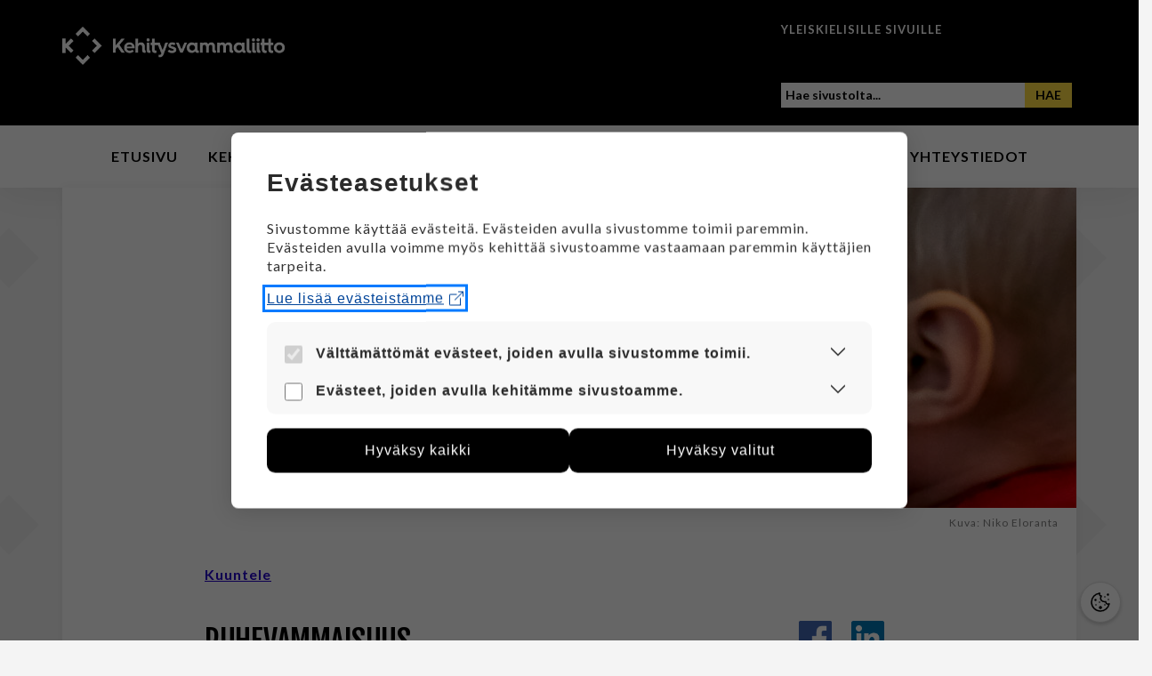

--- FILE ---
content_type: text/html; charset=UTF-8
request_url: https://www.kehitysvammaliitto.fi/selkokielella/puhevammaisuus/
body_size: 13348
content:
<!DOCTYPE html>
<!--[if lt IE 7 ]><html lang="fi" class="no-js ie ie6 ie-lte7 ie-lte8 ie-lte9"><![endif]-->
<!--[if IE 7 ]><html lang="fi" class="no-js ie ie7 ie-lte7 ie-lte8 ie-lte9"><![endif]-->
<!--[if IE 8 ]><html lang="fi" class="no-js ie ie8 ie-lte8 ie-lte9"><![endif]-->
<!--[if IE 9 ]><html lang="fi" class="no-js ie ie9 ie-lte9"><![endif]-->
<!--[if (gt IE 9)|!(IE)]><!--><html lang="fi" class="no-js"><!--<![endif]-->
<head>
<meta charset="UTF-8" />
<meta name="viewport" content="width=device-width, initial-scale=1.0">
<meta http-equiv="X-UA-Compatible" content="IE=edge">
<title>Kehitysvammaliitto - selkokielellä | Puhevammaisuus</title>
<link rel="profile" href="http://gmpg.org/xfn/11" />
<link rel="pingback" href="https://www.kehitysvammaliitto.fi/selkokielella/xmlrpc.php" />
<link rel="shortcut icon" href="https://www.kehitysvammaliitto.fi/selkokielella/wp-content/themes/toolset-starter-child-selkokielella/images/favicon.ico?ver=1472136872">
<link rel="icon" type="image/png" href="https://www.kehitysvammaliitto.fi/selkokielella/wp-content/themes/toolset-starter-child-selkokielella/images/favicon-32x32.png?ver=1472136872" sizes="32x32">
<link rel="icon" type="image/png" href="https://www.kehitysvammaliitto.fi/selkokielella/wp-content/themes/toolset-starter-child-selkokielella/images/favicon-16x16.png?ver=1472136872" sizes="16x16">
<link rel="apple-touch-icon" sizes="180x180" href="https://www.kehitysvammaliitto.fi/selkokielella/wp-content/themes/toolset-starter-child-selkokielella/images/apple-touch-icon.png?ver=1536578624">
<link rel="manifest" href="https://www.kehitysvammaliitto.fi/selkokielella/wp-content/themes/toolset-starter-child-selkokielella/images/manifest.json?ver=1488298034">
<link rel="mask-icon" href="https://www.kehitysvammaliitto.fi/selkokielella/wp-content/themes/toolset-starter-child-selkokielella/images/safari-pinned-tab.svg?ver=1536577818">
<meta name='robots' content='max-image-preview:large' />
<meta property="og:type" content="article">
<meta property="og:title" content="Puhevammaisuus">
<meta property="og:description" content="Puhevammaisen ihmisen on vaikea puhua tai ymmärtää puhetta. Usein puhevammaan liittyy myös vaikeus lukea tai kirjoittaa. Suomessa on noin 65 000 - 120 000 puhevammaista ihmistä. Kehitysvammaliitto auttaa puhevammaisia ihmisiä jakamalla tietoa...">
<meta property="og:image" content="https://www.kehitysvammaliitto.fi/selkokielella/wp-content/uploads/sites/3/2017/10/puhevammaisuus-otsikkokuva-001.jpg">
<meta property="og:url" content="https://www.kehitysvammaliitto.fi/selkokielella/puhevammaisuus/">
<meta property="og:site_name" content="Kehitysvammaliitto - selkokielellä">
<meta property="og:locale" content="fi_FI">
<link rel='dns-prefetch' href='//f1-eu.readspeaker.com' />
<link rel='dns-prefetch' href='//maxcdn.bootstrapcdn.com' />
<link rel='dns-prefetch' href='//fonts.googleapis.com' />
<link rel="alternate" title="oEmbed (JSON)" type="application/json+oembed" href="https://www.kehitysvammaliitto.fi/selkokielella/wp-json/oembed/1.0/embed?url=https%3A%2F%2Fwww.kehitysvammaliitto.fi%2Fselkokielella%2Fpuhevammaisuus%2F" />
<link rel="alternate" title="oEmbed (XML)" type="text/xml+oembed" href="https://www.kehitysvammaliitto.fi/selkokielella/wp-json/oembed/1.0/embed?url=https%3A%2F%2Fwww.kehitysvammaliitto.fi%2Fselkokielella%2Fpuhevammaisuus%2F&#038;format=xml" />
<style id='wp-img-auto-sizes-contain-inline-css' type='text/css'>
img:is([sizes=auto i],[sizes^="auto," i]){contain-intrinsic-size:3000px 1500px}
/*# sourceURL=wp-img-auto-sizes-contain-inline-css */
</style>
<style id='wp-emoji-styles-inline-css' type='text/css'>

	img.wp-smiley, img.emoji {
		display: inline !important;
		border: none !important;
		box-shadow: none !important;
		height: 1em !important;
		width: 1em !important;
		margin: 0 0.07em !important;
		vertical-align: -0.1em !important;
		background: none !important;
		padding: 0 !important;
	}
/*# sourceURL=wp-emoji-styles-inline-css */
</style>
<link rel='stylesheet' id='wp-block-library-css' href='https://www.kehitysvammaliitto.fi/selkokielella/wp-includes/css/dist/block-library/style.min.css?ver=6.9' type='text/css' media='all' />
<style id='global-styles-inline-css' type='text/css'>
:root{--wp--preset--aspect-ratio--square: 1;--wp--preset--aspect-ratio--4-3: 4/3;--wp--preset--aspect-ratio--3-4: 3/4;--wp--preset--aspect-ratio--3-2: 3/2;--wp--preset--aspect-ratio--2-3: 2/3;--wp--preset--aspect-ratio--16-9: 16/9;--wp--preset--aspect-ratio--9-16: 9/16;--wp--preset--color--black: #000000;--wp--preset--color--cyan-bluish-gray: #abb8c3;--wp--preset--color--white: #ffffff;--wp--preset--color--pale-pink: #f78da7;--wp--preset--color--vivid-red: #cf2e2e;--wp--preset--color--luminous-vivid-orange: #ff6900;--wp--preset--color--luminous-vivid-amber: #fcb900;--wp--preset--color--light-green-cyan: #7bdcb5;--wp--preset--color--vivid-green-cyan: #00d084;--wp--preset--color--pale-cyan-blue: #8ed1fc;--wp--preset--color--vivid-cyan-blue: #0693e3;--wp--preset--color--vivid-purple: #9b51e0;--wp--preset--gradient--vivid-cyan-blue-to-vivid-purple: linear-gradient(135deg,rgb(6,147,227) 0%,rgb(155,81,224) 100%);--wp--preset--gradient--light-green-cyan-to-vivid-green-cyan: linear-gradient(135deg,rgb(122,220,180) 0%,rgb(0,208,130) 100%);--wp--preset--gradient--luminous-vivid-amber-to-luminous-vivid-orange: linear-gradient(135deg,rgb(252,185,0) 0%,rgb(255,105,0) 100%);--wp--preset--gradient--luminous-vivid-orange-to-vivid-red: linear-gradient(135deg,rgb(255,105,0) 0%,rgb(207,46,46) 100%);--wp--preset--gradient--very-light-gray-to-cyan-bluish-gray: linear-gradient(135deg,rgb(238,238,238) 0%,rgb(169,184,195) 100%);--wp--preset--gradient--cool-to-warm-spectrum: linear-gradient(135deg,rgb(74,234,220) 0%,rgb(151,120,209) 20%,rgb(207,42,186) 40%,rgb(238,44,130) 60%,rgb(251,105,98) 80%,rgb(254,248,76) 100%);--wp--preset--gradient--blush-light-purple: linear-gradient(135deg,rgb(255,206,236) 0%,rgb(152,150,240) 100%);--wp--preset--gradient--blush-bordeaux: linear-gradient(135deg,rgb(254,205,165) 0%,rgb(254,45,45) 50%,rgb(107,0,62) 100%);--wp--preset--gradient--luminous-dusk: linear-gradient(135deg,rgb(255,203,112) 0%,rgb(199,81,192) 50%,rgb(65,88,208) 100%);--wp--preset--gradient--pale-ocean: linear-gradient(135deg,rgb(255,245,203) 0%,rgb(182,227,212) 50%,rgb(51,167,181) 100%);--wp--preset--gradient--electric-grass: linear-gradient(135deg,rgb(202,248,128) 0%,rgb(113,206,126) 100%);--wp--preset--gradient--midnight: linear-gradient(135deg,rgb(2,3,129) 0%,rgb(40,116,252) 100%);--wp--preset--font-size--small: 13px;--wp--preset--font-size--medium: 20px;--wp--preset--font-size--large: 36px;--wp--preset--font-size--x-large: 42px;--wp--preset--spacing--20: 0.44rem;--wp--preset--spacing--30: 0.67rem;--wp--preset--spacing--40: 1rem;--wp--preset--spacing--50: 1.5rem;--wp--preset--spacing--60: 2.25rem;--wp--preset--spacing--70: 3.38rem;--wp--preset--spacing--80: 5.06rem;--wp--preset--shadow--natural: 6px 6px 9px rgba(0, 0, 0, 0.2);--wp--preset--shadow--deep: 12px 12px 50px rgba(0, 0, 0, 0.4);--wp--preset--shadow--sharp: 6px 6px 0px rgba(0, 0, 0, 0.2);--wp--preset--shadow--outlined: 6px 6px 0px -3px rgb(255, 255, 255), 6px 6px rgb(0, 0, 0);--wp--preset--shadow--crisp: 6px 6px 0px rgb(0, 0, 0);}:where(.is-layout-flex){gap: 0.5em;}:where(.is-layout-grid){gap: 0.5em;}body .is-layout-flex{display: flex;}.is-layout-flex{flex-wrap: wrap;align-items: center;}.is-layout-flex > :is(*, div){margin: 0;}body .is-layout-grid{display: grid;}.is-layout-grid > :is(*, div){margin: 0;}:where(.wp-block-columns.is-layout-flex){gap: 2em;}:where(.wp-block-columns.is-layout-grid){gap: 2em;}:where(.wp-block-post-template.is-layout-flex){gap: 1.25em;}:where(.wp-block-post-template.is-layout-grid){gap: 1.25em;}.has-black-color{color: var(--wp--preset--color--black) !important;}.has-cyan-bluish-gray-color{color: var(--wp--preset--color--cyan-bluish-gray) !important;}.has-white-color{color: var(--wp--preset--color--white) !important;}.has-pale-pink-color{color: var(--wp--preset--color--pale-pink) !important;}.has-vivid-red-color{color: var(--wp--preset--color--vivid-red) !important;}.has-luminous-vivid-orange-color{color: var(--wp--preset--color--luminous-vivid-orange) !important;}.has-luminous-vivid-amber-color{color: var(--wp--preset--color--luminous-vivid-amber) !important;}.has-light-green-cyan-color{color: var(--wp--preset--color--light-green-cyan) !important;}.has-vivid-green-cyan-color{color: var(--wp--preset--color--vivid-green-cyan) !important;}.has-pale-cyan-blue-color{color: var(--wp--preset--color--pale-cyan-blue) !important;}.has-vivid-cyan-blue-color{color: var(--wp--preset--color--vivid-cyan-blue) !important;}.has-vivid-purple-color{color: var(--wp--preset--color--vivid-purple) !important;}.has-black-background-color{background-color: var(--wp--preset--color--black) !important;}.has-cyan-bluish-gray-background-color{background-color: var(--wp--preset--color--cyan-bluish-gray) !important;}.has-white-background-color{background-color: var(--wp--preset--color--white) !important;}.has-pale-pink-background-color{background-color: var(--wp--preset--color--pale-pink) !important;}.has-vivid-red-background-color{background-color: var(--wp--preset--color--vivid-red) !important;}.has-luminous-vivid-orange-background-color{background-color: var(--wp--preset--color--luminous-vivid-orange) !important;}.has-luminous-vivid-amber-background-color{background-color: var(--wp--preset--color--luminous-vivid-amber) !important;}.has-light-green-cyan-background-color{background-color: var(--wp--preset--color--light-green-cyan) !important;}.has-vivid-green-cyan-background-color{background-color: var(--wp--preset--color--vivid-green-cyan) !important;}.has-pale-cyan-blue-background-color{background-color: var(--wp--preset--color--pale-cyan-blue) !important;}.has-vivid-cyan-blue-background-color{background-color: var(--wp--preset--color--vivid-cyan-blue) !important;}.has-vivid-purple-background-color{background-color: var(--wp--preset--color--vivid-purple) !important;}.has-black-border-color{border-color: var(--wp--preset--color--black) !important;}.has-cyan-bluish-gray-border-color{border-color: var(--wp--preset--color--cyan-bluish-gray) !important;}.has-white-border-color{border-color: var(--wp--preset--color--white) !important;}.has-pale-pink-border-color{border-color: var(--wp--preset--color--pale-pink) !important;}.has-vivid-red-border-color{border-color: var(--wp--preset--color--vivid-red) !important;}.has-luminous-vivid-orange-border-color{border-color: var(--wp--preset--color--luminous-vivid-orange) !important;}.has-luminous-vivid-amber-border-color{border-color: var(--wp--preset--color--luminous-vivid-amber) !important;}.has-light-green-cyan-border-color{border-color: var(--wp--preset--color--light-green-cyan) !important;}.has-vivid-green-cyan-border-color{border-color: var(--wp--preset--color--vivid-green-cyan) !important;}.has-pale-cyan-blue-border-color{border-color: var(--wp--preset--color--pale-cyan-blue) !important;}.has-vivid-cyan-blue-border-color{border-color: var(--wp--preset--color--vivid-cyan-blue) !important;}.has-vivid-purple-border-color{border-color: var(--wp--preset--color--vivid-purple) !important;}.has-vivid-cyan-blue-to-vivid-purple-gradient-background{background: var(--wp--preset--gradient--vivid-cyan-blue-to-vivid-purple) !important;}.has-light-green-cyan-to-vivid-green-cyan-gradient-background{background: var(--wp--preset--gradient--light-green-cyan-to-vivid-green-cyan) !important;}.has-luminous-vivid-amber-to-luminous-vivid-orange-gradient-background{background: var(--wp--preset--gradient--luminous-vivid-amber-to-luminous-vivid-orange) !important;}.has-luminous-vivid-orange-to-vivid-red-gradient-background{background: var(--wp--preset--gradient--luminous-vivid-orange-to-vivid-red) !important;}.has-very-light-gray-to-cyan-bluish-gray-gradient-background{background: var(--wp--preset--gradient--very-light-gray-to-cyan-bluish-gray) !important;}.has-cool-to-warm-spectrum-gradient-background{background: var(--wp--preset--gradient--cool-to-warm-spectrum) !important;}.has-blush-light-purple-gradient-background{background: var(--wp--preset--gradient--blush-light-purple) !important;}.has-blush-bordeaux-gradient-background{background: var(--wp--preset--gradient--blush-bordeaux) !important;}.has-luminous-dusk-gradient-background{background: var(--wp--preset--gradient--luminous-dusk) !important;}.has-pale-ocean-gradient-background{background: var(--wp--preset--gradient--pale-ocean) !important;}.has-electric-grass-gradient-background{background: var(--wp--preset--gradient--electric-grass) !important;}.has-midnight-gradient-background{background: var(--wp--preset--gradient--midnight) !important;}.has-small-font-size{font-size: var(--wp--preset--font-size--small) !important;}.has-medium-font-size{font-size: var(--wp--preset--font-size--medium) !important;}.has-large-font-size{font-size: var(--wp--preset--font-size--large) !important;}.has-x-large-font-size{font-size: var(--wp--preset--font-size--x-large) !important;}
/*# sourceURL=global-styles-inline-css */
</style>

<style id='classic-theme-styles-inline-css' type='text/css'>
/*! This file is auto-generated */
.wp-block-button__link{color:#fff;background-color:#32373c;border-radius:9999px;box-shadow:none;text-decoration:none;padding:calc(.667em + 2px) calc(1.333em + 2px);font-size:1.125em}.wp-block-file__button{background:#32373c;color:#fff;text-decoration:none}
/*# sourceURL=/wp-includes/css/classic-themes.min.css */
</style>
<link rel='stylesheet' id='mediaelement-css' href='https://www.kehitysvammaliitto.fi/selkokielella/wp-includes/js/mediaelement/mediaelementplayer-legacy.min.css?ver=4.2.17' type='text/css' media='all' />
<link rel='stylesheet' id='wp-mediaelement-css' href='https://www.kehitysvammaliitto.fi/selkokielella/wp-includes/js/mediaelement/wp-mediaelement.min.css?ver=6.9' type='text/css' media='all' />
<link rel='stylesheet' id='view_editor_gutenberg_frontend_assets-css' href='https://www.kehitysvammaliitto.fi/selkokielella/wp-content/plugins/wp-views/public/css/views-frontend.css?ver=3.6.21' type='text/css' media='all' />
<style id='view_editor_gutenberg_frontend_assets-inline-css' type='text/css'>
.wpv-sort-list-dropdown.wpv-sort-list-dropdown-style-default > span.wpv-sort-list,.wpv-sort-list-dropdown.wpv-sort-list-dropdown-style-default .wpv-sort-list-item {border-color: #cdcdcd;}.wpv-sort-list-dropdown.wpv-sort-list-dropdown-style-default .wpv-sort-list-item a {color: #444;background-color: #fff;}.wpv-sort-list-dropdown.wpv-sort-list-dropdown-style-default a:hover,.wpv-sort-list-dropdown.wpv-sort-list-dropdown-style-default a:focus {color: #000;background-color: #eee;}.wpv-sort-list-dropdown.wpv-sort-list-dropdown-style-default .wpv-sort-list-item.wpv-sort-list-current a {color: #000;background-color: #eee;}
.wpv-sort-list-dropdown.wpv-sort-list-dropdown-style-default > span.wpv-sort-list,.wpv-sort-list-dropdown.wpv-sort-list-dropdown-style-default .wpv-sort-list-item {border-color: #cdcdcd;}.wpv-sort-list-dropdown.wpv-sort-list-dropdown-style-default .wpv-sort-list-item a {color: #444;background-color: #fff;}.wpv-sort-list-dropdown.wpv-sort-list-dropdown-style-default a:hover,.wpv-sort-list-dropdown.wpv-sort-list-dropdown-style-default a:focus {color: #000;background-color: #eee;}.wpv-sort-list-dropdown.wpv-sort-list-dropdown-style-default .wpv-sort-list-item.wpv-sort-list-current a {color: #000;background-color: #eee;}.wpv-sort-list-dropdown.wpv-sort-list-dropdown-style-grey > span.wpv-sort-list,.wpv-sort-list-dropdown.wpv-sort-list-dropdown-style-grey .wpv-sort-list-item {border-color: #cdcdcd;}.wpv-sort-list-dropdown.wpv-sort-list-dropdown-style-grey .wpv-sort-list-item a {color: #444;background-color: #eeeeee;}.wpv-sort-list-dropdown.wpv-sort-list-dropdown-style-grey a:hover,.wpv-sort-list-dropdown.wpv-sort-list-dropdown-style-grey a:focus {color: #000;background-color: #e5e5e5;}.wpv-sort-list-dropdown.wpv-sort-list-dropdown-style-grey .wpv-sort-list-item.wpv-sort-list-current a {color: #000;background-color: #e5e5e5;}
.wpv-sort-list-dropdown.wpv-sort-list-dropdown-style-default > span.wpv-sort-list,.wpv-sort-list-dropdown.wpv-sort-list-dropdown-style-default .wpv-sort-list-item {border-color: #cdcdcd;}.wpv-sort-list-dropdown.wpv-sort-list-dropdown-style-default .wpv-sort-list-item a {color: #444;background-color: #fff;}.wpv-sort-list-dropdown.wpv-sort-list-dropdown-style-default a:hover,.wpv-sort-list-dropdown.wpv-sort-list-dropdown-style-default a:focus {color: #000;background-color: #eee;}.wpv-sort-list-dropdown.wpv-sort-list-dropdown-style-default .wpv-sort-list-item.wpv-sort-list-current a {color: #000;background-color: #eee;}.wpv-sort-list-dropdown.wpv-sort-list-dropdown-style-grey > span.wpv-sort-list,.wpv-sort-list-dropdown.wpv-sort-list-dropdown-style-grey .wpv-sort-list-item {border-color: #cdcdcd;}.wpv-sort-list-dropdown.wpv-sort-list-dropdown-style-grey .wpv-sort-list-item a {color: #444;background-color: #eeeeee;}.wpv-sort-list-dropdown.wpv-sort-list-dropdown-style-grey a:hover,.wpv-sort-list-dropdown.wpv-sort-list-dropdown-style-grey a:focus {color: #000;background-color: #e5e5e5;}.wpv-sort-list-dropdown.wpv-sort-list-dropdown-style-grey .wpv-sort-list-item.wpv-sort-list-current a {color: #000;background-color: #e5e5e5;}.wpv-sort-list-dropdown.wpv-sort-list-dropdown-style-blue > span.wpv-sort-list,.wpv-sort-list-dropdown.wpv-sort-list-dropdown-style-blue .wpv-sort-list-item {border-color: #0099cc;}.wpv-sort-list-dropdown.wpv-sort-list-dropdown-style-blue .wpv-sort-list-item a {color: #444;background-color: #cbddeb;}.wpv-sort-list-dropdown.wpv-sort-list-dropdown-style-blue a:hover,.wpv-sort-list-dropdown.wpv-sort-list-dropdown-style-blue a:focus {color: #000;background-color: #95bedd;}.wpv-sort-list-dropdown.wpv-sort-list-dropdown-style-blue .wpv-sort-list-item.wpv-sort-list-current a {color: #000;background-color: #95bedd;}
/*# sourceURL=view_editor_gutenberg_frontend_assets-inline-css */
</style>
<link rel='stylesheet' id='passster-public-css' href='https://www.kehitysvammaliitto.fi/selkokielella/wp-content/plugins/content-protector/assets/public/passster-public.min.css?ver=4.2.25' type='text/css' media='all' />
<link rel='stylesheet' id='parent-style-css' href='https://www.kehitysvammaliitto.fi/selkokielella/wp-content/themes/toolset-starter/style.css?ver=1525887588' type='text/css' media='all' />
<link rel='stylesheet' id='child-style-css' href='https://www.kehitysvammaliitto.fi/selkokielella/wp-content/themes/toolset-starter-child-selkokielella/styles/main.css?ver=1691940582' type='text/css' media='all' />
<link rel='stylesheet' id='extra-style-css' href='https://www.kehitysvammaliitto.fi/selkokielella/wp-content/themes/toolset-starter-child-selkokielella/styles/extra.css?ver=1621513665' type='text/css' media='all' />
<link rel='stylesheet' id='main-css' href='https://www.kehitysvammaliitto.fi/selkokielella/wp-content/themes/toolset-starter/style.css' type='text/css' media='all' />
<link rel='stylesheet' id='bootstrap_css-css' href='https://www.kehitysvammaliitto.fi/selkokielella/wp-content/themes/toolset-starter/bootstrap/css/bootstrap.min.css' type='text/css' media='all' />
<link rel='stylesheet' id='font_awesome-css' href='//maxcdn.bootstrapcdn.com/font-awesome/4.4.0/css/font-awesome.min.css' type='text/css' media='all' />
<link rel='stylesheet' id='open-sans-css' href='//fonts.googleapis.com/css?family=Open+Sans%3A300italic%2C400italic%2C600italic%2C700italic%2C800italic%2C400%2C300%2C600%2C700%2C800&#038;subset=latin%2Clatin-ext&#038;ver=6.9' type='text/css' media='all' />
<link rel='stylesheet' id='menu-cells-front-end-css' href='https://www.kehitysvammaliitto.fi/selkokielella/wp-content/plugins/layouts/resources/css/cell-menu-css.css?ver=2.6.17' type='text/css' media='screen' />
<link rel='stylesheet' id='toolset-notifications-css-css' href='https://www.kehitysvammaliitto.fi/selkokielella/wp-content/plugins/wp-views/vendor/toolset/toolset-common/res/css/toolset-notifications.css?ver=4.5.0' type='text/css' media='screen' />
<link rel='stylesheet' id='ddl-front-end-css' href='https://www.kehitysvammaliitto.fi/selkokielella/wp-content/plugins/layouts/resources/css/ddl-front-end.css?ver=2.6.17' type='text/css' media='screen' />
<link rel='stylesheet' id='toolset-common-css' href='https://www.kehitysvammaliitto.fi/selkokielella/wp-content/plugins/wp-views/vendor/toolset/toolset-common/res/css/toolset-common.css?ver=4.5.0' type='text/css' media='screen' />
<link rel='stylesheet' id='dashicons-css' href='https://www.kehitysvammaliitto.fi/selkokielella/wp-includes/css/dashicons.min.css?ver=6.9' type='text/css' media='all' />
<link rel='stylesheet' id='toolset-select2-css-css' href='https://www.kehitysvammaliitto.fi/selkokielella/wp-content/plugins/wp-views/vendor/toolset/toolset-common/res/lib/select2/select2.css?ver=6.9' type='text/css' media='screen' />
<link rel='stylesheet' id='cm-cookie-modal-css' href='https://www.kehitysvammaliitto.fi/selkokielella/wp-content/themes/toolset-starter-child-selkokielella/cookie-manager/cookie-modal.css?ver=1745912214' type='text/css' media='all' />
<link rel='stylesheet' id='cm-cookie-toggle-css' href='https://www.kehitysvammaliitto.fi/selkokielella/wp-content/themes/toolset-starter-child-selkokielella/cookie-manager/cookie-toggle.css?ver=1745912214' type='text/css' media='all' />
<script type="text/javascript" src="https://www.kehitysvammaliitto.fi/selkokielella/wp-content/plugins/cred-frontend-editor/vendor/toolset/common-es/public/toolset-common-es-frontend.js?ver=175000" id="toolset-common-es-frontend-js"></script>
<script type="text/javascript" src="https://www.kehitysvammaliitto.fi/selkokielella/wp-includes/js/jquery/jquery.min.js?ver=3.7.1" id="jquery-core-js"></script>
<script type="text/javascript" src="https://www.kehitysvammaliitto.fi/selkokielella/wp-includes/js/jquery/jquery-migrate.min.js?ver=3.4.1" id="jquery-migrate-js"></script>
<script type="text/javascript" src="https://www.kehitysvammaliitto.fi/selkokielella/wp-includes/js/dist/hooks.min.js?ver=dd5603f07f9220ed27f1" id="wp-hooks-js"></script>
<script type="text/javascript" src="https://www.kehitysvammaliitto.fi/selkokielella/wp-includes/js/dist/i18n.min.js?ver=c26c3dc7bed366793375" id="wp-i18n-js"></script>
<script type="text/javascript" id="wp-i18n-js-after">
/* <![CDATA[ */
wp.i18n.setLocaleData( { 'text direction\u0004ltr': [ 'ltr' ] } );
//# sourceURL=wp-i18n-js-after
/* ]]> */
</script>
<script type="text/javascript" src="https://www.kehitysvammaliitto.fi/selkokielella/wp-includes/js/dist/url.min.js?ver=9e178c9516d1222dc834" id="wp-url-js"></script>
<script type="text/javascript" id="wp-api-fetch-js-translations">
/* <![CDATA[ */
( function( domain, translations ) {
	var localeData = translations.locale_data[ domain ] || translations.locale_data.messages;
	localeData[""].domain = domain;
	wp.i18n.setLocaleData( localeData, domain );
} )( "default", {"translation-revision-date":"2025-11-29 11:04:04+0000","generator":"GlotPress\/4.0.3","domain":"messages","locale_data":{"messages":{"":{"domain":"messages","plural-forms":"nplurals=2; plural=n != 1;","lang":"fi"},"Could not get a valid response from the server.":["Palvelimelta ei saatu kelvollista vastausta."],"Unable to connect. Please check your Internet connection.":["Yhdist\u00e4minen ei onnistu. Tarkista verkkoyhteytesi."],"Media upload failed. If this is a photo or a large image, please scale it down and try again.":["Tiedoston siirto ep\u00e4onnistui. Jos kyseess\u00e4 on kuva, pienenn\u00e4 sen kokoa ja yrit\u00e4 uudelleen."],"The response is not a valid JSON response.":["Vastaus ei ole kelvollista JSONia."]}},"comment":{"reference":"wp-includes\/js\/dist\/api-fetch.js"}} );
//# sourceURL=wp-api-fetch-js-translations
/* ]]> */
</script>
<script type="text/javascript" src="https://www.kehitysvammaliitto.fi/selkokielella/wp-includes/js/dist/api-fetch.min.js?ver=3a4d9af2b423048b0dee" id="wp-api-fetch-js"></script>
<script type="text/javascript" id="wp-api-fetch-js-after">
/* <![CDATA[ */
wp.apiFetch.use( wp.apiFetch.createRootURLMiddleware( "https://www.kehitysvammaliitto.fi/selkokielella/wp-json/" ) );
wp.apiFetch.nonceMiddleware = wp.apiFetch.createNonceMiddleware( "db1feaa948" );
wp.apiFetch.use( wp.apiFetch.nonceMiddleware );
wp.apiFetch.use( wp.apiFetch.mediaUploadMiddleware );
wp.apiFetch.nonceEndpoint = "https://www.kehitysvammaliitto.fi/selkokielella/wp-admin/admin-ajax.php?action=rest-nonce";
//# sourceURL=wp-api-fetch-js-after
/* ]]> */
</script>
<script type="text/javascript" src="https://www.kehitysvammaliitto.fi/selkokielella/wp-content/plugins/content-protector/assets/public/cookie.js?ver=4.2.25" id="passster-cookie-js"></script>
<script type="text/javascript" id="passster-public-js-extra">
/* <![CDATA[ */
var ps_ajax = {"ajax_url":"https://www.kehitysvammaliitto.fi/selkokielella/wp-admin/admin-ajax.php","nonce":"142ae1190b","hash_nonce":"de74745e9e","logout_nonce":"af3d26d3d5","post_id":"51","shortcodes":[],"permalink":"https://www.kehitysvammaliitto.fi/selkokielella/puhevammaisuus/","cookie_duration_unit":"days","cookie_duration":"1","disable_cookie":"","unlock_mode":""};
//# sourceURL=passster-public-js-extra
/* ]]> */
</script>
<script type="text/javascript" src="https://www.kehitysvammaliitto.fi/selkokielella/wp-content/plugins/content-protector/assets/public/passster-public.min.js?ver=4.2.25" id="passster-public-js"></script>
<script type="text/javascript" src="//f1-eu.readspeaker.com/script/7437/ReadSpeaker.js?pids=embhl" id="custom-readspeaker-js"></script>
<script type="text/javascript" id="ddl-layouts-frontend-js-extra">
/* <![CDATA[ */
var DDLayout_fe_settings = {"DDL_JS":{"css_framework":"bootstrap-3","DEBUG":false}};
//# sourceURL=ddl-layouts-frontend-js-extra
/* ]]> */
</script>
<script type="text/javascript" src="https://www.kehitysvammaliitto.fi/selkokielella/wp-content/plugins/layouts/resources/js/ddl-layouts-frontend.js?ver=2.6.17" id="ddl-layouts-frontend-js"></script>
<script type="text/javascript" id="cm-site-variables-js-before">
/* <![CDATA[ */
var cm_language = 'fi';
var cm_site_url = 'https://www.kehitysvammaliitto.fi';
//# sourceURL=cm-site-variables-js-before
/* ]]> */
</script>
<script type="text/javascript" src="https://www.kehitysvammaliitto.fi/selkokielella/wp-content/themes/toolset-starter-child-selkokielella/cookie-manager/site-variables.js?ver=1745916390" id="cm-site-variables-js"></script>
<script type="text/javascript" src="https://www.kehitysvammaliitto.fi/selkokielella/wp-content/themes/toolset-starter-child-selkokielella/cookie-manager/functions.js?ver=1745912214" id="cm-functions-js"></script>
<script type="text/javascript" src="https://www.kehitysvammaliitto.fi/selkokielella/wp-content/themes/toolset-starter-child-selkokielella/cookie-manager/index.js?ver=1745912214" id="cm-index-js"></script>
<!-- Facebook Pixel Code -->
<script type="text/javascript">
/* <![CDATA[ */
!function(f, b, e, v, n, t, s) {
  if (f.fbq) return;
  n = f.fbq = function() {
    n.callMethod ? n.callMethod.apply(n, arguments) : n.queue.push(arguments);
  };
  if (!f._fbq) f._fbq = n;
  n.push = n;
  n.loaded = !0;
  n.version = '2.0';
  n.queue = [];
  t = b.createElement(e);
  t.async = !0;
  t.src = v;
  s = b.getElementsByTagName(e)[0];
  s.parentNode.insertBefore(t, s)
}(window, document, 'script', 'https://connect.facebook.net/en_US/fbevents.js');
fbq('init', '361841874452186');
fbq('track', 'PageView');
/* ]]> */
</script>
<!-- End Facebook Pixel Code -->
<!--[if lt IE 9]>
<script type='text/javascript' src='https://www.kehitysvammaliitto.fi/selkokielella/wp-content/themes/toolset-starter/scripts/html5shiv.min.js?ver=1437426240'></script>
<script type='text/javascript' src='https://www.kehitysvammaliitto.fi/selkokielella/wp-content/themes/toolset-starter/scripts/respond.min.js?ver=1445893334'></script>
<![endif]-->
<link rel="https://api.w.org/" href="https://www.kehitysvammaliitto.fi/selkokielella/wp-json/" /><link rel="alternate" title="JSON" type="application/json" href="https://www.kehitysvammaliitto.fi/selkokielella/wp-json/wp/v2/pages/51" /><link rel="canonical" href="https://www.kehitysvammaliitto.fi/selkokielella/puhevammaisuus/" />
<link rel='shortlink' href='https://www.kehitysvammaliitto.fi/selkokielella/?p=51' />
        <style>
            .passster-form {
                max-width: 700px !important;
                        }

            .passster-form > form {
                background: #FAFAFA;
                padding: 20px 20px 20px 20px;
                margin: 0px 0px 0px 0px;
                border-radius: px;
            }

            .passster-form .ps-form-headline {
                font-size: 24px;
                font-weight: 500;
                color: #6804cc;
            }

            .passster-form p {
                font-size: 16px;
                font-weight: 300;
                color: #000;
            }

            .passster-submit, .passster-submit-recaptcha,
			.passster-submit, .passster-submit-turnstile {
                background: #6804cc;
                padding: 10px 10px 10px 10px;
                margin: 0px 0px 0px 0px;
                border-radius: px;
                font-size: 12px;
                font-weight: 400;
                color: #fff;
            }

            .passster-submit:hover, .passster-submit-recaptcha:hover,
            .passster-submit:hover, .passster-submit-turnstile:hover {
                background: #000;
                color: #fff;
            }
        </style>
		<style type="text/css">.recentcomments a{display:inline !important;padding:0 !important;margin:0 !important;}</style> <script> window.addEventListener("load",function(){ var c={script:false,link:false}; function ls(s) { if(!['script','link'].includes(s)||c[s]){return;}c[s]=true; var d=document,f=d.getElementsByTagName(s)[0],j=d.createElement(s); if(s==='script'){j.async=true;j.src='https://www.kehitysvammaliitto.fi/selkokielella/wp-content/plugins/wp-views/vendor/toolset/blocks/public/js/frontend.js?v=1.6.17';}else{ j.rel='stylesheet';j.href='https://www.kehitysvammaliitto.fi/selkokielella/wp-content/plugins/wp-views/vendor/toolset/blocks/public/css/style.css?v=1.6.17';} f.parentNode.insertBefore(j, f); }; function ex(){ls('script');ls('link')} window.addEventListener("scroll", ex, {once: true}); if (('IntersectionObserver' in window) && ('IntersectionObserverEntry' in window) && ('intersectionRatio' in window.IntersectionObserverEntry.prototype)) { var i = 0, fb = document.querySelectorAll("[class^='tb-']"), o = new IntersectionObserver(es => { es.forEach(e => { o.unobserve(e.target); if (e.intersectionRatio > 0) { ex();o.disconnect();}else{ i++;if(fb.length>i){o.observe(fb[i])}} }) }); if (fb.length) { o.observe(fb[i]) } } }) </script>
	<noscript>
		<link rel="stylesheet" href="https://www.kehitysvammaliitto.fi/selkokielella/wp-content/plugins/wp-views/vendor/toolset/blocks/public/css/style.css">
	</noscript></head>
<body class="wp-singular page-template-default page page-id-51 wp-theme-toolset-starter wp-child-theme-toolset-starter-child-selkokielella page-puhevammaisuus">
  <!-- Facebook Pixel Code -->
<noscript>
<img height="1" width="1" src="https://www.facebook.com/tr?id=361841874452186&ev=PageView&noscript=1">
</noscript>
<!-- End Facebook Pixel Code -->
                <header class="full-bg header-fi header-navigation"  >
                <div class="container ">
                <div class="row">
                <div class="col-sm-12"><div class="top-nav-container text-center">
  <div class="top-nav">
    <div class="navbar-header">
      <a class="navbar-brand" href="https://www.kehitysvammaliitto.fi/selkokielella/" title="Kehitysvammaliitto selkokielellä – linkki etusivulle">
      <img decoding="async" class="img-responsive" src="https://www.kehitysvammaliitto.fi/selkokielella/wp-content/themes/toolset-starter-child-selkokielella/images/KVL-logo.png" alt="Kehitysvammaliitto logo – linkki selkokieliselle etusivulle">
      </a>
    </div>
    <div class="navbar-right">
      <div role="navigation" aria-label="secondary-menu">
        <div class="top-nav-links-container text-uppercase">
          <div class="links-first-row">
            <a href="https://www.kehitysvammaliitto.fi/" class="top-nav-link" target="_self" title="Yleiskielisille sivuille">Yleiskielisille sivuille</a>
          </div>
        </div>
      </div>
      <div class="header-search-box-container">
        <div class="search-term"><form autocomplete="off" action="https://www.kehitysvammaliitto.fi/selkokielella/haku/" method="get" class="wpv-filter-form js-wpv-filter-form js-wpv-filter-form-30-TCPID51 js-wpv-form-only js-wpv-dps-enabled" data-viewnumber="30-TCPID51" data-targetid="56" data-viewid="30" data-viewhash="eyJuYW1lIjoiaGFrdSIsInRhcmdldF9pZCI6IjU2In0=" data-viewwidgetid="0" data-orderby="" data-order="" data-orderbyas="" data-orderbysecond="" data-ordersecond="" data-parametric='{"query":"normal","id":"30","view_id":"30","widget_id":0,"view_hash":"30-TCPID51","action":"https://www.kehitysvammaliitto.fi/selkokielella/haku/","sort":{"orderby":"","order":"","orderby_as":"","orderby_second":"","order_second":""},"orderby":"","order":"","orderby_as":"","orderby_second":"","order_second":"","ajax_form":"","ajax_results":"","effect":"fade","prebefore":"","before":"","after":"","attributes":[],"environment":{"current_post_id":51,"parent_post_id":0,"parent_term_id":0,"parent_user_id":0,"archive":{"type":"","name":"","data":[]}},"loop":{"type":"","name":"","data":[],"id":0}}' data-attributes="[]" data-environment='{"current_post_id":51,"parent_post_id":0,"parent_term_id":0,"parent_user_id":0,"archive":{"type":"","name":"","data":[]}}'><input type="hidden" class="js-wpv-dps-filter-data js-wpv-filter-data-for-this-form" data-action="https://www.kehitysvammaliitto.fi/selkokielella/haku/" data-page="1" data-ajax="disable" data-effect="fade" data-ajaxprebefore="" data-ajaxbefore="" data-ajaxafter=""><input class="wpv_view_count wpv_view_count-30-TCPID51" type="hidden" name="wpv_view_count" value="30-TCPID51">

<input type="text" name="wpv_post_search" class="js-wpv-filter-trigger-delayed type-search">
<input type="submit" class="search-submit wpv-submit-trigger js-wpv-submit-trigger" name="wpv_filter_submit" value="Hae">
<!--
[wpv-filter-spinner container="span" position="before" class="search-spinner"][custom_translation text="Updating search results..."][/wpv-filter-spinner]
-->

</form></div>
      </div>
    </div>
  </div>
</div>
<nav>
  <div class="main-nav-container">
    <div class="main-nav mobile-nav">
      <div class="nav-wrapper">
        <button type="button" class="ddl-navbar-toggle navbar-toggle" data-toggle="collapse" data-target=".navbar-collapse" aria-expanded="false" aria-controls="navbar">
          <div class="button-text pull-left">Päävalikko</div>
          <div class="button-icon pull-right">
            <span class="sr-only">Päävalikko</span>
            <span class="ddl-icon-bar icon-bar"></span>
            <span class="ddl-icon-bar icon-bar"></span>
            <span class="ddl-icon-bar icon-bar"></span>
          </div>
        </button>
        <div id="main-menu" class="ddl-nav-wrap ddl-navbar ddl-navbar-default ddl-nav-horizontal collapse navbar-collapse"><ul id="menu-paavalikko" class="ddl-nav ddl-navbar-nav ddl-nav-horizontal nav navbar-nav"><li id="menu-item-58" class="menu-item menu-item-type-post_type menu-item-object-page menu-item-home menu-item-58"><a href="https://www.kehitysvammaliitto.fi/selkokielella/">Etusivu</a></li>
<li id="menu-item-60" class="menu-item menu-item-type-post_type menu-item-object-page menu-item-60"><a href="https://www.kehitysvammaliitto.fi/selkokielella/kehitysvammaisuus/">Kehitysvammaisuus</a></li>
<li id="menu-item-62" class="menu-item menu-item-type-post_type menu-item-object-page current-menu-item page_item page-item-51 current_page_item menu-item-62 active"><a href="https://www.kehitysvammaliitto.fi/selkokielella/puhevammaisuus/">Puhevammaisuus</a></li>
<li id="menu-item-63" class="menu-item menu-item-type-post_type menu-item-object-page menu-item-63"><a href="https://www.kehitysvammaliitto.fi/selkokielella/selkokieli/">Selkokieli</a></li>
<li id="menu-item-61" class="menu-item menu-item-type-post_type menu-item-object-page menu-item-61"><a href="https://www.kehitysvammaliitto.fi/selkokielella/kehitysvammaliitto/">Kehitysvammaliitto</a></li>
<li id="menu-item-64" class="menu-item menu-item-type-post_type menu-item-object-page menu-item-64"><a href="https://www.kehitysvammaliitto.fi/selkokielella/yhteystiedot/">Yhteystiedot</a></li>
</ul></div>
      </div>
    </div>
  </div>
</nav>
</div></div></div></header>                <div class="full-bg ylaosa-row"  >
                <div class="container ">
                <div class="row">
                <div class="col-sm-12"><div class="highlight-box">
  <div class="header-container">
    
    <div class="header-image">
      <img decoding="async" class="img-responsive" src="https://www.kehitysvammaliitto.fi/selkokielella/wp-content/uploads/sites/3/2017/10/puhevammaisuus-otsikkokuva-001.jpg" alt="Puhevammaisuus">
      <div class="image-description-text">Kuva: Niko Eloranta</div>
    </div>
    
  </div>
  <div class="content-container">
    <div class="clearfix">
      <div id="readspeaker_button1" class="rs_skip rsbtn rs_preserve">
        <a rel="nofollow" class="rsbtn_play" accesskey="L" title="Kuuntele ReadSpeakerilla" href="//app-eu.readspeaker.com/cgi-bin/rsent?customerid=7437&amp;lang=fi_fi&amp;readid=rs-article-51&amp;url=https%3A%2F%2Fwww.kehitysvammaliitto.fi%2Fselkokielella%2Fpuhevammaisuus%2F">
        <span class="rsbtn_left rsimg rspart"><span class="rsbtn_text"><span>Kuuntele</span></span></span>
        <span class="rsbtn_right rsimg rsplay rspart"></span>
        </a>
      </div>
    </div>
    <article id="rs-article-51">
      <div class="section-row-header">
        <div class="clearfix social-media-header">
          <h1 class="pull-left">Puhevammaisuus</h1>
          <div class="pull-right social-media"><ul class="list-inline">
  <li>
    <a href="https://facebook.com/sharer/sharer.php?u=https%3A%2F%2Fwww.kehitysvammaliitto.fi%2Fselkokielella%2Fpuhevammaisuus%2F" title="Jaa sovelluksessa Facebook" target="_blank" rel="noopener" role="button" aria-label="Facebook">
    <img decoding="async" src="https://www.kehitysvammaliitto.fi/selkokielella/wp-content/themes/toolset-starter-child-selkokielella/images/f-logo-rgb-hex-58.png?ver=1524021828" alt="Jaa sovelluksessa Facebook" class="img-responsive">
    </a>
  </li>
  <li>
    <a href="https://www.linkedin.com/shareArticle?mini=true&amp;url=https%3A%2F%2Fwww.kehitysvammaliitto.fi%2Fselkokielella%2Fpuhevammaisuus%2F" title="jaa sovelluksessa LinkedIn" target="_blank" rel="noopener" role="button" aria-label="LinkedIn">
    <img decoding="async" src="https://www.kehitysvammaliitto.fi/selkokielella/wp-content/themes/toolset-starter-child-selkokielella/images/in-2c-59px-r.png?ver=1351768120" alt="jaa sovelluksessa LinkedIn" class="img-responsive">
    </a>
  </li>
</ul></div>
        </div>
      </div>
      <div class="content-paragraph"><p><strong>Puhevammaisen ihmisen on vaikea puhua tai ymmärtää puhetta. Usein puhevammaan liittyy myös vaikeus lukea tai kirjoittaa.</strong></p>
<p>Suomessa on noin 65 000 – 120 000 puhevammaista ihmistä.</p>
<p class="embed-responsive embed-responsive-16by9"><iframe src="https://www.youtube.com/embed/ptsLkIqsjdw?rel=0" allowfullscreen="allowfullscreen"></iframe></p>
<p>Kehitysvammaliitto auttaa puhevammaisia ihmisiä jakamalla tietoa puhevammaisuudesta. Koulutamme ihmisiä, jotta he osaavat keskustella puhevammaisten ihmisten kanssa niillä keinoilla, joita puhevammainen ihminen ymmärtää. Joskus keskustelun avuksi tarvitaan esimerkiksi kuvia tai erilaisia apuvälineitä.</p>
<p>Kehitysvammaliitto tuottaa tietoa selkokielellä ja kuvilla. Kuvat auttavat niitä ihmisiä, jotka eivät pysty lukemaan tekstiä.</p>
<p>Papunet-verkkopalvelussa on tietoa ja ajanvietettä selkokielellä ja kuvilla.</p>
<ul>
<li><a href="https://papunet.net/pelisivut/" target="_blank" rel="noopener noreferrer">Papunetin pelisivut</a></li>
<li><a href="https://selkosanomat.fi/kuva/" target="_blank" rel="noopener noreferrer">Selkosanomat kuvilla</a></li>
</ul>

</div>
    </article>
    <aside class="content-paragraph">
      
      
      
      
    </aside>
  </div>
</div>
</div></div></div></div>                <footer class="full-bg footer-bottom"  >
                <div class="container ">
                <div class="row">
                <div class="col-sm-12"><div class="row">
  <div class="col-sm-4">
    <div class="footer-column-item">
      <img decoding="async" src="https://www.kehitysvammaliitto.fi/selkokielella/wp-content/themes/toolset-starter-child-selkokielella/images/kehitysvammaliitto-logo-pysty-161x120px.png" alt="Kehitysvammaliitto" class="footer-logo img-responsive">
    </div>
  </div>
  <div class="col-sm-4">
    <div class="footer-column-item">
      <div class="h5 text-uppercase">Yhteystiedot<span class="arrow-right"></span></div>
      <address class="footer-paragraph">
        Kehitysvammaliitto<br>
        Linnoitustie 2 B<br>
        02600 ESPOO<br>
        p. 09 348 090 (vaihde)<br>
        kvl (ät) kvl.fi
      </address>
      <div class="footer-paragraph">
        <a href="https://www.facebook.com/kehitysvammaliitto/" class="some-icon" target="_blank" title="Facebook">
          <div class="footer-some-icon" style="background-image: url('https://www.kehitysvammaliitto.fi/selkokielella/wp-content/themes/toolset-starter-child-selkokielella/images/facebook.png');"></div>
        </a>
        <a href="https://www.instagram.com/kehitysvammaliitto/" class="some-icon" target="_blank" title="Instagram">
          <div class="footer-some-icon" style="background-image: url('https://www.kehitysvammaliitto.fi/selkokielella/wp-content/themes/toolset-starter-child-selkokielella/images/instagram.png');"></div>
        </a>
        <a href="https://www.youtube.com/user/Kehitysvammaliitto/" class="some-icon" target="_blank" title="YouTube">
          <div class="footer-some-icon" style="background-image: url('https://www.kehitysvammaliitto.fi/selkokielella/wp-content/themes/toolset-starter-child-selkokielella/images/youtube.png');"></div>
        </a>
        <a href="https://www.kehitysvammaliitto.fi/selkokielella/feed/" class="custom-feed some-icon" target="_self" title="RSS">
          <div class="footer-some-icon" style="background-image: url('https://www.kehitysvammaliitto.fi/selkokielella/wp-content/themes/toolset-starter-child-selkokielella/images/feed-icon-28x28-valk.png');"></div>
        </a>
      </div>
    </div>
  </div>
  <div class="col-sm-4">
    <div class="footer-column-item">
      <div class="h5 text-uppercase">Kehitysvammaliitto<span class="arrow-right"></span></div>
      <div class="footer-paragraph">Puolustamme jokaisen ihmisen ihmisarvoa ja toimimme sen puolesta, että Suomessa on tukea ja palveluja haavoittuvassa asemassa oleville sekä tietoa ymmärrettävässä muodossa. Yhdessä ihmisarvon puolesta.</div>
    </div>
  </div>
</div>
<div class="row">
  <div class="col-sm-8 col-sm-offset-4">
    <div class="footer-bottom-bar footer-bottom-bar-simple text-uppercase">
      <div class="footer-column-item">
        <span class="kvl-nimi">Kehitysvammaliitto ry 2016 ©</span>
      </div>
    </div>
  </div>
</div>
</div></div></div></footer>
<script type="text/javascript">
const wpvViewHead = document.getElementsByTagName( "head" )[ 0 ];
const wpvViewExtraCss = document.createElement( "style" );
wpvViewExtraCss.textContent = '<!--[if IE 7]><style>.wpv-pagination { *zoom: 1; }</style><![endif]-->';
wpvViewHead.appendChild( wpvViewExtraCss );
</script>
<script type="speculationrules">
{"prefetch":[{"source":"document","where":{"and":[{"href_matches":"/selkokielella/*"},{"not":{"href_matches":["/selkokielella/wp-*.php","/selkokielella/wp-admin/*","/selkokielella/wp-content/uploads/sites/3/*","/selkokielella/wp-content/*","/selkokielella/wp-content/plugins/*","/selkokielella/wp-content/themes/toolset-starter-child-selkokielella/*","/selkokielella/wp-content/themes/toolset-starter/*","/selkokielella/*\\?(.+)"]}},{"not":{"selector_matches":"a[rel~=\"nofollow\"]"}},{"not":{"selector_matches":".no-prefetch, .no-prefetch a"}}]},"eagerness":"conservative"}]}
</script>
<script type="text/javascript" src="https://www.kehitysvammaliitto.fi/selkokielella/wp-content/themes/toolset-starter-child-selkokielella/scripts/ie10-viewport-bug-workaround.js?ver=1429089876" id="custom-ie10-viewport-bug-workaround-js"></script>
<script type="text/javascript" src="https://www.kehitysvammaliitto.fi/selkokielella/wp-content/themes/toolset-starter-child-selkokielella/scripts/jquery.matchHeight-min.js?ver=1487535916" id="custom-jquery-matchheight-js"></script>
<script type="text/javascript" src="https://www.kehitysvammaliitto.fi/selkokielella/wp-content/themes/toolset-starter-child-selkokielella/scripts/main.js?ver=1755238846" id="custom-main-js"></script>
<script type="text/javascript" id="custom-search-js-extra">
/* <![CDATA[ */
var custom_data = {"search_placeholder":"Hae sivustolta..."};
//# sourceURL=custom-search-js-extra
/* ]]> */
</script>
<script type="text/javascript" src="https://www.kehitysvammaliitto.fi/selkokielella/wp-content/themes/toolset-starter-child-selkokielella/scripts/search.js?ver=1553213830" id="custom-search-js"></script>
<script type="text/javascript" src="https://www.kehitysvammaliitto.fi/selkokielella/wp-content/themes/toolset-starter/bootstrap/js/bootstrap.min.js" id="wpbootstrap_bootstrap_js-js"></script>
<script type="text/javascript" src="https://www.kehitysvammaliitto.fi/selkokielella/wp-content/themes/toolset-starter/js/theme.min.js" id="theme_js-js"></script>
<script type="text/javascript" src="https://www.kehitysvammaliitto.fi/selkokielella/wp-content/plugins/layouts/resources/js/ddl-tabs-cell-frontend.js?ver=2.6.17" id="ddl-tabs-scripts-js"></script>
<script type="text/javascript" src="https://www.kehitysvammaliitto.fi/selkokielella/wp-includes/js/jquery/ui/core.min.js?ver=1.13.3" id="jquery-ui-core-js"></script>
<script type="text/javascript" src="https://www.kehitysvammaliitto.fi/selkokielella/wp-includes/js/jquery/ui/datepicker.min.js?ver=1.13.3" id="jquery-ui-datepicker-js"></script>
<script type="text/javascript" id="jquery-ui-datepicker-js-after">
/* <![CDATA[ */
jQuery(function(jQuery){jQuery.datepicker.setDefaults({"closeText":"Sulje","currentText":"T\u00e4n\u00e4\u00e4n","monthNames":["tammikuu","helmikuu","maaliskuu","huhtikuu","toukokuu","kes\u00e4kuu","hein\u00e4kuu","elokuu","syyskuu","lokakuu","marraskuu","joulukuu"],"monthNamesShort":["tammi","helmi","maalis","huhti","touko","kes\u00e4","hein\u00e4","elo","syys","loka","marras","joulu"],"nextText":"Seuraava","prevText":"Edellinen","dayNames":["sunnuntai","maanantai","tiistai","keskiviikko","torstai","perjantai","lauantai"],"dayNamesShort":["su","ma","ti","ke","to","pe","la"],"dayNamesMin":["su","ma","ti","ke","to","pe","la"],"dateFormat":"d.mm.yy","firstDay":1,"isRTL":false});});
//# sourceURL=jquery-ui-datepicker-js-after
/* ]]> */
</script>
<script type="text/javascript" src="https://www.kehitysvammaliitto.fi/selkokielella/wp-includes/js/underscore.min.js?ver=1.13.7" id="underscore-js"></script>
<script type="text/javascript" src="https://www.kehitysvammaliitto.fi/selkokielella/wp-includes/js/jquery/suggest.min.js?ver=1.1-20110113" id="suggest-js"></script>
<script type="text/javascript" src="https://www.kehitysvammaliitto.fi/selkokielella/wp-content/plugins/wp-views/vendor/toolset/toolset-common/toolset-forms/js/main.js?ver=4.5.0" id="wptoolset-forms-js"></script>
<script type="text/javascript" id="wptoolset-field-date-js-extra">
/* <![CDATA[ */
var wptDateData = {"buttonImage":"https://www.kehitysvammaliitto.fi/selkokielella/wp-content/plugins/wp-views/vendor/toolset/toolset-common/toolset-forms/images/calendar.gif","buttonText":"Select date","dateFormat":"d.m.yy","dateFormatPhp":"j.n.Y","dateFormatNote":"Input format: j.n.Y","yearMin":"1583","yearMax":"3000","ajaxurl":"https://www.kehitysvammaliitto.fi/selkokielella/wp-admin/admin-ajax.php","readonly":"This is a read-only date input","readonly_image":"https://www.kehitysvammaliitto.fi/selkokielella/wp-content/plugins/wp-views/vendor/toolset/toolset-common/toolset-forms/images/calendar-readonly.gif","datepicker_style_url":"https://www.kehitysvammaliitto.fi/selkokielella/wp-content/plugins/wp-views/vendor/toolset/toolset-common/toolset-forms/css/wpt-jquery-ui/jquery-ui-1.11.4.custom.css"};
//# sourceURL=wptoolset-field-date-js-extra
/* ]]> */
</script>
<script type="text/javascript" src="https://www.kehitysvammaliitto.fi/selkokielella/wp-content/plugins/wp-views/vendor/toolset/toolset-common/toolset-forms/js/date.js?ver=4.5.0" id="wptoolset-field-date-js"></script>
<script type="text/javascript" src="https://www.kehitysvammaliitto.fi/selkokielella/wp-content/uploads/sites/3/ddl-layouts-tmp/b33dadb29e6b2364d044c07d48eb17c0.js?ver=2.6.17" id="wp_ddl_layout_fe_js-js"></script>
<script type="text/javascript" src="https://www.kehitysvammaliitto.fi/selkokielella/wp-includes/js/jquery/ui/mouse.min.js?ver=1.13.3" id="jquery-ui-mouse-js"></script>
<script type="text/javascript" src="https://www.kehitysvammaliitto.fi/selkokielella/wp-includes/js/jquery/ui/slider.min.js?ver=1.13.3" id="jquery-ui-slider-js"></script>
<script type="text/javascript" src="https://www.kehitysvammaliitto.fi/selkokielella/wp-includes/js/jquery/jquery.ui.touch-punch.js?ver=0.2.2" id="jquery-touch-punch-js"></script>
<script type="text/javascript" id="mediaelement-core-js-before">
/* <![CDATA[ */
var mejsL10n = {"language":"fi","strings":{"mejs.download-file":"Lataa tiedosto","mejs.install-flash":"Selaimessari ei ole Flash- toisto-ohjelmaa k\u00e4yt\u00f6ss\u00e4 tai asennettuna. Ota Flash-lis\u00e4osa k\u00e4ytt\u00f6\u00f6n tai lataa viimeinen versio Adoben palvelusta https://get.adobe.com/flashplayer/","mejs.fullscreen":"Kokon\u00e4yt\u00f6n tila","mejs.play":"Toista","mejs.pause":"Pys\u00e4yt\u00e4","mejs.time-slider":"Ajan liukus\u00e4\u00e4din","mejs.time-help-text":"Nuolin\u00e4pp\u00e4imill\u00e4 vasemmalle ja oikealle siirryt yhden sekunnin, nuolin\u00e4pp\u00e4imill\u00e4 yl\u00f6s ja alas kymmenen sekuntia.","mejs.live-broadcast":"Live-l\u00e4hetys","mejs.volume-help-text":"Nuolin\u00e4pp\u00e4imill\u00e4 yl\u00f6s ja alas s\u00e4\u00e4d\u00e4t \u00e4\u00e4nenvoimakkuutta suuremmaksi ja pienemm\u00e4ksi.","mejs.unmute":"\u00c4\u00e4ni p\u00e4\u00e4lle","mejs.mute":"Hiljenn\u00e4","mejs.volume-slider":"\u00c4\u00e4nenvoimakkuuden liukus\u00e4\u00e4din","mejs.video-player":"Videotoistin","mejs.audio-player":"\u00c4\u00e4nitoistin","mejs.captions-subtitles":"Tekstitys","mejs.captions-chapters":"Siirry sekunti taaksep\u00e4in","mejs.none":"Ei mit\u00e4\u00e4n","mejs.afrikaans":"afrikaans","mejs.albanian":"albania","mejs.arabic":"arabia","mejs.belarusian":"valkoven\u00e4j\u00e4","mejs.bulgarian":"bulgaria","mejs.catalan":"katalaani","mejs.chinese":"kiina","mejs.chinese-simplified":"kiina (yksinkertaistettu)","mejs.chinese-traditional":"kiina (perinteinen)","mejs.croatian":"kroatia","mejs.czech":"t\u0161ekki","mejs.danish":"tanska","mejs.dutch":"hollanti","mejs.english":"englanti","mejs.estonian":"viro","mejs.filipino":"filipino","mejs.finnish":"suomi","mejs.french":"ranska","mejs.galician":"galicia","mejs.german":"saksa","mejs.greek":"kreikka","mejs.haitian-creole":"haitin kreoli","mejs.hebrew":"heprea","mejs.hindi":"hindi","mejs.hungarian":"unkari","mejs.icelandic":"islanti","mejs.indonesian":"indonesia","mejs.irish":"iiri","mejs.italian":"italia","mejs.japanese":"japani","mejs.korean":"korea","mejs.latvian":"latvia","mejs.lithuanian":"liettua","mejs.macedonian":"makedonia","mejs.malay":"malaiji","mejs.maltese":"malta","mejs.norwegian":"norja","mejs.persian":"persia","mejs.polish":"puola","mejs.portuguese":"portugali","mejs.romanian":"romania","mejs.russian":"ven\u00e4j\u00e4","mejs.serbian":"serbia","mejs.slovak":"slovakki","mejs.slovenian":"slovenia","mejs.spanish":"espanja","mejs.swahili":"swahili","mejs.swedish":"ruotsi","mejs.tagalog":"tagalog","mejs.thai":"thai","mejs.turkish":"turkki","mejs.ukrainian":"ukraina","mejs.vietnamese":"vietnam","mejs.welsh":"kymri","mejs.yiddish":"jiddish"}};
//# sourceURL=mediaelement-core-js-before
/* ]]> */
</script>
<script type="text/javascript" src="https://www.kehitysvammaliitto.fi/selkokielella/wp-includes/js/mediaelement/mediaelement-and-player.min.js?ver=4.2.17" id="mediaelement-core-js"></script>
<script type="text/javascript" src="https://www.kehitysvammaliitto.fi/selkokielella/wp-includes/js/mediaelement/mediaelement-migrate.min.js?ver=6.9" id="mediaelement-migrate-js"></script>
<script type="text/javascript" id="mediaelement-js-extra">
/* <![CDATA[ */
var _wpmejsSettings = {"pluginPath":"/selkokielella/wp-includes/js/mediaelement/","classPrefix":"mejs-","stretching":"responsive","audioShortcodeLibrary":"mediaelement","videoShortcodeLibrary":"mediaelement"};
//# sourceURL=mediaelement-js-extra
/* ]]> */
</script>
<script type="text/javascript" src="https://www.kehitysvammaliitto.fi/selkokielella/wp-includes/js/mediaelement/wp-mediaelement.min.js?ver=6.9" id="wp-mediaelement-js"></script>
<script type="text/javascript" id="wp-util-js-extra">
/* <![CDATA[ */
var _wpUtilSettings = {"ajax":{"url":"/selkokielella/wp-admin/admin-ajax.php"}};
//# sourceURL=wp-util-js-extra
/* ]]> */
</script>
<script type="text/javascript" src="https://www.kehitysvammaliitto.fi/selkokielella/wp-includes/js/wp-util.min.js?ver=6.9" id="wp-util-js"></script>
<script type="text/javascript" src="https://www.kehitysvammaliitto.fi/selkokielella/wp-includes/js/backbone.min.js?ver=1.6.0" id="backbone-js"></script>
<script type="text/javascript" src="https://www.kehitysvammaliitto.fi/selkokielella/wp-includes/js/mediaelement/wp-playlist.min.js?ver=6.9" id="wp-playlist-js"></script>
<script type="text/javascript" id="views-blocks-frontend-js-extra">
/* <![CDATA[ */
var wpv_pagination_local = {"front_ajaxurl":"https://www.kehitysvammaliitto.fi/selkokielella/wp-admin/admin-ajax.php","calendar_image":"https://www.kehitysvammaliitto.fi/selkokielella/wp-content/plugins/wp-views/embedded/res/img/calendar.gif","calendar_text":"Select date","datepicker_min_date":null,"datepicker_max_date":null,"datepicker_min_year":"1582","datepicker_max_year":"3000","resize_debounce_tolerance":"100","datepicker_style_url":"https://www.kehitysvammaliitto.fi/selkokielella/wp-content/plugins/wp-views/vendor/toolset/toolset-common/toolset-forms/css/wpt-jquery-ui/jquery-ui-1.11.4.custom.css","wpmlLang":""};
//# sourceURL=views-blocks-frontend-js-extra
/* ]]> */
</script>
<script type="text/javascript" src="https://www.kehitysvammaliitto.fi/selkokielella/wp-content/plugins/wp-views/public/js/views-frontend.js?ver=3.6.21" id="views-blocks-frontend-js"></script>
<script id="wp-emoji-settings" type="application/json">
{"baseUrl":"https://s.w.org/images/core/emoji/17.0.2/72x72/","ext":".png","svgUrl":"https://s.w.org/images/core/emoji/17.0.2/svg/","svgExt":".svg","source":{"concatemoji":"https://www.kehitysvammaliitto.fi/selkokielella/wp-includes/js/wp-emoji-release.min.js?ver=6.9"}}
</script>
<script type="module">
/* <![CDATA[ */
/*! This file is auto-generated */
const a=JSON.parse(document.getElementById("wp-emoji-settings").textContent),o=(window._wpemojiSettings=a,"wpEmojiSettingsSupports"),s=["flag","emoji"];function i(e){try{var t={supportTests:e,timestamp:(new Date).valueOf()};sessionStorage.setItem(o,JSON.stringify(t))}catch(e){}}function c(e,t,n){e.clearRect(0,0,e.canvas.width,e.canvas.height),e.fillText(t,0,0);t=new Uint32Array(e.getImageData(0,0,e.canvas.width,e.canvas.height).data);e.clearRect(0,0,e.canvas.width,e.canvas.height),e.fillText(n,0,0);const a=new Uint32Array(e.getImageData(0,0,e.canvas.width,e.canvas.height).data);return t.every((e,t)=>e===a[t])}function p(e,t){e.clearRect(0,0,e.canvas.width,e.canvas.height),e.fillText(t,0,0);var n=e.getImageData(16,16,1,1);for(let e=0;e<n.data.length;e++)if(0!==n.data[e])return!1;return!0}function u(e,t,n,a){switch(t){case"flag":return n(e,"\ud83c\udff3\ufe0f\u200d\u26a7\ufe0f","\ud83c\udff3\ufe0f\u200b\u26a7\ufe0f")?!1:!n(e,"\ud83c\udde8\ud83c\uddf6","\ud83c\udde8\u200b\ud83c\uddf6")&&!n(e,"\ud83c\udff4\udb40\udc67\udb40\udc62\udb40\udc65\udb40\udc6e\udb40\udc67\udb40\udc7f","\ud83c\udff4\u200b\udb40\udc67\u200b\udb40\udc62\u200b\udb40\udc65\u200b\udb40\udc6e\u200b\udb40\udc67\u200b\udb40\udc7f");case"emoji":return!a(e,"\ud83e\u1fac8")}return!1}function f(e,t,n,a){let r;const o=(r="undefined"!=typeof WorkerGlobalScope&&self instanceof WorkerGlobalScope?new OffscreenCanvas(300,150):document.createElement("canvas")).getContext("2d",{willReadFrequently:!0}),s=(o.textBaseline="top",o.font="600 32px Arial",{});return e.forEach(e=>{s[e]=t(o,e,n,a)}),s}function r(e){var t=document.createElement("script");t.src=e,t.defer=!0,document.head.appendChild(t)}a.supports={everything:!0,everythingExceptFlag:!0},new Promise(t=>{let n=function(){try{var e=JSON.parse(sessionStorage.getItem(o));if("object"==typeof e&&"number"==typeof e.timestamp&&(new Date).valueOf()<e.timestamp+604800&&"object"==typeof e.supportTests)return e.supportTests}catch(e){}return null}();if(!n){if("undefined"!=typeof Worker&&"undefined"!=typeof OffscreenCanvas&&"undefined"!=typeof URL&&URL.createObjectURL&&"undefined"!=typeof Blob)try{var e="postMessage("+f.toString()+"("+[JSON.stringify(s),u.toString(),c.toString(),p.toString()].join(",")+"));",a=new Blob([e],{type:"text/javascript"});const r=new Worker(URL.createObjectURL(a),{name:"wpTestEmojiSupports"});return void(r.onmessage=e=>{i(n=e.data),r.terminate(),t(n)})}catch(e){}i(n=f(s,u,c,p))}t(n)}).then(e=>{for(const n in e)a.supports[n]=e[n],a.supports.everything=a.supports.everything&&a.supports[n],"flag"!==n&&(a.supports.everythingExceptFlag=a.supports.everythingExceptFlag&&a.supports[n]);var t;a.supports.everythingExceptFlag=a.supports.everythingExceptFlag&&!a.supports.flag,a.supports.everything||((t=a.source||{}).concatemoji?r(t.concatemoji):t.wpemoji&&t.twemoji&&(r(t.twemoji),r(t.wpemoji)))});
//# sourceURL=https://www.kehitysvammaliitto.fi/selkokielella/wp-includes/js/wp-emoji-loader.min.js
/* ]]> */
</script>

	</body>
</html>

--- FILE ---
content_type: text/css
request_url: https://www.kehitysvammaliitto.fi/selkokielella/wp-content/themes/toolset-starter-child-selkokielella/styles/main.css?ver=1691940582
body_size: 6917
content:
@charset "utf-8";

/*
-=-=-=-=-=-=-=-=-=-=-=-=-=-=-=-=-=-=-=-=-=-=-=-=-=-=-=-=-=-=-=-=-=-=-=-=-=-=-
*
* 01 Imports
* 02 All pages
* 03 Home page
* 04 Content page
* 05 Navigation
* 06 Search
* 07 Footer
* 08 Elements
* 09 Misc Plugins
* 10 Media Query
-=-=-=-=-=-=-=-=-=-=-=-=-=-=-=-=-=-=-=-=-=-=-=-=-=-=-=-=-=-=-=-=-=-=-=-=-=-=-
*/

/*
-=-=-=-=-=-=-=-=-=-=-=-=-=-=-=-=-=-=-=-=-=-=-=-=-=-=-=-=-=-=-=-=-=-=-=-=-=-=-
01 Imports
-=-=-=-=-=-=-=-=-=-=-=-=-=-=-=-=-=-=-=-=-=-=-=-=-=-=-=-=-=-=-=-=-=-=-=-=-=-=-
*/

@import url('https://fonts.googleapis.com/css2?family=Fjalla+One&family=Lato:ital,wght@0,400;0,700;1,400;1,700&display=swap');

/*
-=-=-=-=-=-=-=-=-=-=-=-=-=-=-=-=-=-=-=-=-=-=-=-=-=-=-=-=-=-=-=-=-=-=-=-=-=-=-
02 All pages
-=-=-=-=-=-=-=-=-=-=-=-=-=-=-=-=-=-=-=-=-=-=-=-=-=-=-=-=-=-=-=-=-=-=-=-=-=-=-
*/

html,
body {
  height: 100%;
  padding: 0;
  margin: 0;
  font-family: Lato, sans-serif !important;
  font-size: 16px !important;
  -webkit-font-smoothing: antialiased !important;
  letter-spacing: 1px;
  color: #000 !important;
  text-rendering: optimizeLegibility !important;
  font-smooth: antialiased !important;
}

.page,
.single {
  max-width: 100% !important;
  overflow-x: hidden;
  font-family: Lato, sans-serif !important;
  font-weight: 400;
}

.page p,
.single p,
.page address,
.single address {
  font-family: Lato, sans-serif !important;
}

h1,
h2,
h3,
h4,
h5,
h6,
.h1,
.h2,
.h3,
.h4,
.h5,
.h6 {
  font-family: 'Fjalla One', sans-serif !important;
}

h3,
.h3 {
  font-size: 20px !important;
}

ul li {
  list-style: square;
}

.container-fluid {
  padding-right: 0 !important;
  padding-left: 0 !important;
}

.rsbtn {
  margin-bottom: 15px;
}

.rsbtn .rsbtn_left .rsbtn_text {
  font-weight: 700 !important;
}

.rsbtn .rsbtn_play:hover {
  color: #000 !important;
}

.content-container a,
.content-container a:hover {
  font-weight: 700;
  color: #20c;
  text-decoration: underline;
}

a.wpv-filter-pagination-link {
  text-decoration: none !important;
}

a.content-link {
  color: #000 !important;
  text-decoration: none !important;
}

.page-child .container a.accordion-title-wrapper,
.page-child .container a.read {
  text-decoration: none;
}

.highlight-box a {
  position: relative;
}

.extra-row .col-md-push-6,
.extra-row .col-md-pull-6 {
  padding: 0;
}

input[type="text"],
input[type="email"],
input[type="tel"],
input[type="password"] {
  height: auto !important;
}

.alert-message {
  display: table-cell;
}

a.dropdown-toggle:focus {
  outline: thin dotted;
  outline: -webkit-focus-ring-color auto 5px;
}

/*
-=-=-=-=-=-=-=-=-=-=-=-=-=-=-=-=-=-=-=-=-=-=-=-=-=-=-=-=-=-=-=-=-=-=-=-=-=-=-
03 Home page
-=-=-=-=-=-=-=-=-=-=-=-=-=-=-=-=-=-=-=-=-=-=-=-=-=-=-=-=-=-=-=-=-=-=-=-=-=-=-
*/

.verkkopalvelut-row .highlight-box .content-title,
.ylaosa-row .highlight-box .content-title,
.nostot-row .highlight-box .content-title {
  display: block;
  margin-bottom: 10px;
  font-family: Lato, sans-serif;
  font-size: 15px;
  font-weight: 700;
  letter-spacing: .5px;
  color: inherit;
}

.verkkopalvelut-row .highlight-box .content-paragraph,
.ylaosa-row .highlight-box .content-paragraph,
.nostot-row .highlight-box .content-paragraph {
  margin-bottom: 16px;
  letter-spacing: .5px;
  opacity: 1.0;
}

.verkkopalvelut-row .highlight-box .content-container {
  position: relative;
  padding: 30px 30px 20px;
  color: #000;
  background: #fff;
}

.ylaosa-row .highlight-box .content-container {
  max-width: 1100px;
  padding: 4em 10em;
}

.ylaosa-row .highlight-box .content-container-space {
  padding: 15px;
}

.nostot-row .highlight-box .content-container {
  padding: 30px 20px;
}

.content-paragraph {
  margin-bottom: 20px;
  font-weight: 400;
}

.content-paragraph h2 {
  margin-top: 2em;
}

.section-row-header {
  position: relative;
  padding: 0;
}

.section-row-header .h1,
.section-row-header h1 {
  margin-bottom: 30px;
  font-family: 'Fjalla One';
  font-size: 35px;
  font-weight: 400;
  line-height: 54px;
  letter-spacing: -0.5px;
  color: #000;
  text-transform: uppercase;
}

body:not(.home) .section-row-header .h1,
body:not(.home) .section-row-header h1 {
  max-width: calc(100% - 175px) !important;
}

.home .section-row-header .h1,
.home .section-row-header h1 {
  max-width: 100% !important;
}

.verkkopalvelut-row,
.single-post {
  padding: 10px 0 5px;
  background: #f4f4f4;
  background-attachment: fixed;
  background-image: url('../images/kvl-ruutu-tausta-3.png?ver=1');
  background-position: 10px -10px;
  background-repeat: repeat;
  background-size: 300px;
}

.extra-row {
  background: #fff;
}

.highlight-box {
  background: #fff;
  -webkit-box-shadow: 0 0 9.6px 0.4px rgba(25, 25, 25, 0.06);
          box-shadow: 0 0 9.6px 0.4px rgba(25, 25, 25, 0.06);
}

.highlight-box a:hover {
  text-decoration: none;
}

.verkkopalvelut-row {
  padding-bottom: 15px;
}

.linkkilista .highlight-box,
.luku-ja-video .eq-luku-ja-video,
.verkkopalvelut-row .highlight-box {
  margin-bottom: 15px;
}

.extra-row {
  margin: 30px 15px !important;
}

.extra-row .project-box {
  padding: 0 15px;
}

.extra-row .project-box .h3,
.extra-row .project-box h3 {
  display: block;
  margin-bottom: .5em;
  font-family: Lato, sans-serif;
  font-size: 1.5em;
  font-weight: 900;
  line-height: 1.1;
  color: #000;
  text-decoration: none;
}

.extra-row .project-box p {
  color: #000;
}

.extra-row .project-box .button-container {
  margin: 30px 0;
}

.luku-ja-video.title {
  padding-bottom: 20px;
}

.luku-ja-video {
  background: #f4f4f4;
  background-attachment: fixed;
  background-image: url('../images/kvl-ruutu-tausta-3.png?ver=1');
  background-position: 10px -10px;
  background-repeat: repeat;
  background-size: 300px;
}

.item-arrow {
  display: table-cell;
  vertical-align: middle;
}

.arrow-right {
  position: relative;
  height: 100%;
  color: #ffdd43;
  -webkit-transition: color 0.15s ease-out, background-color 0.15s ease-out, border-color 0.15s ease-out;
       -o-transition: color 0.15s ease-out, background-color 0.15s ease-out, border-color 0.15s ease-out;
          transition: color 0.15s ease-out, background-color 0.15s ease-out, border-color 0.15s ease-out;
}

.wpv-pager:hover {
  text-decoration: underline;
}

.arrow-right:before,
.arrow-right:after {
  position: absolute;
  top: 50%;
  right: 15px;
  display: block;
  height: 18px;
  margin-top: -13px;
  border-right: 6px solid;
  content: '\0020';
  -webkit-transform: rotate(135deg);
      -ms-transform: rotate(135deg);
          transform: rotate(135deg);
}

.arrow-right:after {
  margin-top: -4px;
  -webkit-transform: rotate(45deg);
      -ms-transform: rotate(45deg);
          transform: rotate(45deg);
}

.arrow-right:hover,
.arrow-right:focus,
.arrow-right:hover:before,
.arrow-right:hover:after,
.arrow-right:focus:before,
.arrow-right:focus:after {
  color: #ffdd43;
  background: #ffdd43 !important;
}

.box-header .h1,
.box-header h1 {
  margin-bottom: 30px;
  font-family: 'Fjalla One';
  font-size: 2.5em;
  font-weight: 400;
  line-height: 54px;
  color: #000;
  text-align: center;
  text-transform: uppercase;
}

.box-header .h3,
.box-header h3 {
  margin-bottom: 30px;
  font-family: 'Fjalla One';
  font-size: 1.6em;
  font-weight: 400;
  line-height: 54px;
  color: #000;
  text-align: center;
  text-transform: uppercase;
}

.highlight-box {
  min-width: 100%;
  min-height: 100%;
}

.highlight-box-link {
  min-height: 100%;
}

.highlight-box-link:hover {
  outline: 7px solid #ffdd43;
}

.title-and-content {
  margin-top: 30px;
  color: #000;
}

.calendar-box-content-title {
  display: block;
  margin-bottom: .5em;
  font-family: Lato, sans-serif;
  font-weight: 900;
  color: inherit;
  text-decoration: none;
}

.about-content {
  margin-bottom: 1.2em;
  font-size: .95em;
  line-height: 1.3;
  letter-spacing: .5px;
  opacity: 1;
}

.image-caption {
  margin-top: 10px !important;
  margin-right: 20px !important;
  font-size: 12px !important;
  color: gray !important;
  text-align: right !important;
}

header > .container {
  width: 100%;
  padding: 0;
}

.header-container {
  padding: 0 30px;
}

.header-image {
  position: relative;
}

/*
-=-=-=-=-=-=-=-=-=-=-=-=-=-=-=-=-=-=-=-=-=-=-=-=-=-=-=-=-=-=-=-=-=-=-=-=-=-=-
04 Content page
-=-=-=-=-=-=-=-=-=-=-=-=-=-=-=-=-=-=-=-=-=-=-=-=-=-=-=-=-=-=-=-=-=-=-=-=-=-=-
*/

.content-container .social-media {
  margin: 22px 0 10px 0;
}

.content-container .social-media * {
  margin-bottom: 0;
  line-height: 1.0;
}

.content-container .social-media a > img {
  display: inline-block;
  max-height: 45px;
  padding: 3px;
  vertical-align: bottom;
  border: 1px solid transparent;
  border-radius: 3px;
}

.content-container .social-media a:focus > img,
.content-container .social-media a:hover > img {
  border: 1px solid #215078;
}

.page-parent {
  background: #f4f4f4;
  background-attachment: fixed;
  background-image: url('../images/kvl-ruutu-tausta-3.png?ver=1');
  background-position: 10px -10px;
  background-repeat: repeat;
  background-size: 300px;
}

.page {
  background: #f4f4f4;
  background-attachment: fixed;
  background-image: url('../images/kvl-ruutu-tausta-3.png?ver=1');
  background-position: 10px -10px;
  background-repeat: repeat;
  background-size: 300px;
}

body:not(.home) .content-page-title {
  display: table-cell;
  margin: 60px auto;
  font-family: 'Fjalla One';
  font-size: 4.5em;
  letter-spacing: 1px;
  color: #fff;
  text-shadow: none;
  text-transform: uppercase;
  word-break: break-all;
  vertical-align: middle;
}

body:not(.home) .highlight .col-sm-8,
body:not(.home) .highlight .col-sm-4 {
  padding: 0;
}

body:not(.home) .highlight .content-page-highlight {
  padding: 30px;
  color: #fff;
  background: #374e61;
}

body:not(.home) .content-page-highlight .highlight-paragraph {
  margin-bottom: 1.5em;
  font-family: 'Fjalla One';
  font-size: 1.2em;
}

body:not(.home) .content-page-highlight .highlight-paragraph:last-of-type {
  margin-bottom: 0;
}

.highlight-paragraph p {
  margin-bottom: 20px;
  line-height: 1.40000000;
}

body:not(.home) .content-page-cover-image img {
  width: 100%;
  height: auto;
  margin-bottom: 20px;
  line-height: 1.40000000;
}

body:not(.home) .content-page-cover-image {
  margin-top: -60px;
}

body:not(.home) .content-page-main-paragraph .main-paragraph-title {
  margin-bottom: 1.2em;
  font-family: 'Fjalla One';
  font-size: 2.5em;
  font-weight: 500;
  line-height: 1.00000000;
  letter-spacing: 0;
  text-transform: uppercase;
  word-break: break-all;
}

body:not(.home) .content-page-main-paragraph .main-paragraph-content {
  margin-bottom: 1.2em;
  font-family: Lato, sans-serif;
  font-size: .95em;
  letter-spacing: 0;
}

body:not(.home) .content-page-main-paragraph .main-paragraph-content .content-title {
  margin-bottom: .5em;
  font-family: 'Fjalla One';
  font-size: 1.2em;
  font-weight: 600;
  line-height: 1.0;
  letter-spacing: 0;
  text-transform: uppercase;
}

body:not(.home) .content-page-main-paragraph .main-paragraph-content .paragraph-content {
  margin: 10px 0 30px;
}

.single .section-row-header h1 {
  margin-bottom: .2em;
  line-height: 1.2;
}

.article-header {
  margin-bottom: 4em;
}

.article-date {
  display: inline-block;
  margin: 10px 10px 0 0;
  font-family: 'Fjalla One';
  font-size: 18px;
  font-weight: 400;
  line-height: 1.0;
  color: #000;
}

.article-author {
  display: inline-block;
  font-family: 'Fjalla One';
  font-size: 1.1em;
  font-weight: 400;
  line-height: 1.0;
  color: #757575;
  text-transform: initial;
}

.single-post {
  padding: 0;
}

.margin-bottom {
  margin-bottom: 80px;
}

.no-margin {
  margin-bottom: 0 !important;
}

.page-navigation {
  padding: 0 15px;
}

.nostot-row .h1,
.nostot-row h1 {
  margin: 0;
  text-align: left;
}

.content-paragraph a .panel-title {
  margin-left: 60px;
  font-size: 1em;
  font-weight: 600;
  color: #000;
  text-align: left;
}

.content-paragraph a:hover {
  text-decoration: underline;
}

.content-paragraph .panel-ingress {
  margin-left: 60px;
  font-size: 1em;
  font-weight: 500;
  color: #000;
}

.content-paragraph .panel-body {
  margin-left: 60px;
}

.panel-heading {
  border-top: 1px solid #ebebeb;
}

.content-paragraph .panel {
  margin-bottom: 0 !important;
}

.content-paragraph .accordion-title {
  position: relative;
}

.content-paragraph .accordion-title-wrapper .accordion-title:after {
  position: absolute;
  padding: 8px 16px;
  margin-top: -8px;
  font-weight: 600;
  color: #000;
  background: #ffdd43;
  content: '\2013';
}

.content-paragraph .accordion-title-wrapper.collapsed .accordion-title:after {
  background: #f0f0f0;
  content: '\002B';
}

.article-comment-form-container {
  padding-top: 2em;
}

.article-comment-form-container h3 {
  font-size: 2.15em;
}

.article-comment-form-container ul.comment-list {
  padding-left: 20px;
}

.article-comment-form-container li {
  padding: 10px;
  list-style: none;
  border-bottom: solid 1px #ebebeb;
}

.article-comment-form-container li:last-of-type {
  border-bottom: none;
}

.article-comment-form-container li #cancel-comment-reply-link {
  margin-left: 1em;
  font-weight: 400;
}

.article-comment-form-container .comment-meta {
  margin-bottom: 15px;
}

.article-comment-form-container .comment-author,
.article-comment-form-container .comment-metadata {
  display: inline-block;
  width: auto;
  padding-bottom: 5px;
  line-height: 1.42857;
}

.article-comment-form-container .comment-author,
.article-comment-form-container .comment-metadata time {
  margin-right: 10px;
}

.article-comment-form-container .comment-author strong,
.article-comment-form-container .comment-author b {
  font-size: 16px;
  line-height: 1.00000000;
}

.article-comment-form-container .says {
  display: none;
}

.article-comment-form-container .comment-content {
  margin-top: 5px;
  margin-bottom: .5em !important;
  font-family: Lato, sans-serif;
  font-size: 14px;
  font-weight: 400;
  color: #000;
}

.comment-form textarea,
input,
select {
  font-family: Lato, sans-serif !important;
  font-weight: 400 !important;
  color: #000 !important;
}

.comment-form textarea {
  resize: vertical;
}

.comment-respond {
  margin-top: 3em;
}

.form-control:focus {
  -webkit-box-shadow: none !important;
          box-shadow: none !important;
}

input:-webkit-autofill {
  -webkit-box-shadow: 0 0 0 1000px #fff inset !important;
}

.table > tbody > tr > td {
  min-width: 150px;
}

.table > tbody > tr > td img {
  margin: 0 !important;
}

.responsive-table th,
.responsive-table td {
  display: block;
}

.ylakuvarivi {
  width: 100%;
  height: 600px;
  margin: 10px 0 30px;
  margin: 0 auto !important;
  overflow: hidden;
}

.ylakuva {
  display: table;
  width: 100%;
  height: 600px;
  text-align: center;
  background: #fff;
  background-position: center 100%;
  background-repeat: no-repeat;
  background-size: cover;
}

.page .quotation,
.single .quotation {
  padding: 2em 3em;
  margin: 3em !important;
  font-family: 'Fjalla One' !important;
  font-size: 1.1em;
  font-weight: 500;
  line-height: 1.40000000;
  letter-spacing: -0.5px;
  color: #000;
  text-align: center;
  border-top: 3px solid #ffdd43;
  border-bottom: 3px solid #ffdd43;
}

.image-description-text {
  position: absolute;
  right: 0;
  bottom: -25px;
  margin-top: 10px !important;
  margin-right: 20px !important;
  font-size: 12px !important;
  color: gray !important;
  text-align: right !important;
}

figcaption,
.wp-caption-text {
  margin-bottom: 20px !important;
  font-size: 12px !important;
  color: gray !important;
  text-align: right !important;
}

/*
-=-=-=-=-=-=-=-=-=-=-=-=-=-=-=-=-=-=-=-=-=-=-=-=-=-=-=-=-=-=-=-=-=-=-=-=-=-=-
05 Navigation
-=-=-=-=-=-=-=-=-=-=-=-=-=-=-=-=-=-=-=-=-=-=-=-=-=-=-=-=-=-=-=-=-=-=-=-=-=-=-
*/

.navbar-header {
  width: auto;
  height: auto;
}

.navbar-header .navbar-brand {
  width: auto;
  height: auto;
  padding: 15px 0 0;
}

.navbar-brand > img {
  height: auto;
  max-width: 250px;
  font-size: 13px;
  font-weight: 400;
  color: #fff;
}

.top-nav-container {
  background: #000;
}

.top-nav {
  display: inline-block;
  width: 100%;
  max-width: 1170px;
  padding: 15px;
  font-size: 13px;
  font-weight: 400;
  line-height: 1.00000000;
  letter-spacing: 1px;
  color: #fff;
  background: transparent;
}

.top-nav a:hover,
.top-nav a:focus,
.top-nav a:active {
  color: #fff;
  text-decoration: underline !important;
}

.top-nav a:not(.navbar-brand) {
  display: inline-block;
  width: auto;
  color: #fff;
}

.top-nav .top-nav-links-container {
  font-weight: 700;
  line-height: 1.23076923;
}

.top-nav .top-nav-links-container a {
  width: auto;
  margin: 10px;
  color: #fff !important;
}

.top-nav .top-nav-links-container a.active,
.top-nav .top-nav-links-container a:active,
.top-nav .top-nav-links-container a:hover {
  text-decoration: underline !important;
}

.top-nav .top-nav-links-container a:after {
  content: '\0020' !important;
}

.top-nav .top-nav-links-container .arrow-right {
  display: inline-block;
  margin-left: 35px;
  color: #ffdd43;
  -webkit-transition: color 0.15s ease-out, background-color 0.15s ease-out, border-color 0.15s ease-out;
       -o-transition: color 0.15s ease-out, background-color 0.15s ease-out, border-color 0.15s ease-out;
          transition: color 0.15s ease-out, background-color 0.15s ease-out, border-color 0.15s ease-out;
}

.top-nav .top-nav-links-container .arrow-right:before,
.top-nav .top-nav-links-container .arrow-right:after {
  position: absolute;
  display: block;
  height: 12px;
  border-right: 4px solid;
  content: '\0020';
}

.top-nav .top-nav-links-container .arrow-right:before {
  margin-top: -14px;
  -webkit-transform: rotate(135deg);
      -ms-transform: rotate(135deg);
          transform: rotate(135deg);
}

.top-nav .top-nav-links-container .arrow-right:after {
  margin-top: -8px;
  -webkit-transform: rotate(45deg);
      -ms-transform: rotate(45deg);
          transform: rotate(45deg);
}

.top-nav .top-nav-links-container .links-first-row a:first-child,
.top-nav .top-nav-links-container .links-second-row a:first-child {
  margin-left: 0;
}

.main-nav-container {
  margin-right: auto;
  margin-left: auto;
  text-align: left;
  background: #fff;
  -webkit-box-shadow: 0 0 50px 0 rgba(25, 25, 25, 0.1);
          box-shadow: 0 0 50px 0 rgba(25, 25, 25, 0.1);
}

.nav-home-icon {
  font-size: 20px;
}

.sub-nav,
.main-nav {
  display: inline-block;
  width: 100%;
  max-width: 1170px;
  margin-right: auto;
  margin-left: auto;
}

.main-nav {
  padding: 0 15px;
}

.sub.nav {
  padding: 0;
}

.main-nav a:hover,
.main-nav a:focus {
  color: #000;
}

.sub-nav .ddl-navbar-toggle,
.main-nav .ddl-navbar-toggle {
  margin: 8px 0;
  border-color: #000;
  border-width: 0;
  border-radius: 0;
}

.sub-nav .ddl-navbar-toggle .ddl-icon-bar,
.main-nav .ddl-navbar-toggle .ddl-icon-bar {
  background: #000;
}

.sub-nav .ddl-navbar-toggle:hover .button-text,
.sub-nav .ddl-navbar-toggle:focus .button-text,
.main-nav .ddl-navbar-toggle:hover .button-text,
.main-nav .ddl-navbar-toggle:focus .button-text {
  color: #ffd835;
}

.sub-nav .ddl-navbar-toggle:hover,
.sub-nav .ddl-navbar-toggle:focus,
.main-nav .ddl-navbar-toggle:hover,
.main-nav .ddl-navbar-toggle:focus {
  background: #000;
}

.sub-nav .ddl-navbar-toggle:hover .ddl-icon-bar,
.sub-nav .ddl-navbar-toggle:focus .ddl-icon-bar,
.main-nav .ddl-navbar-toggle:hover .ddl-icon-bar,
.main-nav .ddl-navbar-toggle:focus .ddl-icon-bar {
  background: #ffd835;
}

.main-nav .ddl-nav-wrap.ddl-navbar {
  float: none;
  padding: 0;
  margin: 10px auto !important;
  font-weight: 700;
  line-height: 1.0;
  background: none;
  border: none;
  -webkit-box-shadow: none !important;
          box-shadow: none !important;
}

.main-nav .ddl-navbar-nav .menu-item a {
  color: #000;
  text-decoration: none;
  text-transform: uppercase;
}

.main-nav .ddl-navbar-nav .menu-item a:hover {
  text-decoration: none;
}

.main-nav .ddl-nav-wrap.ddl-navbar .ddl-navbar-nav > .open:not(.current-page-parent):not(.current-page-ancestor) > a {
  color: #ffdd43 !important;
  background: #000 !important;
}

.main-nav .ddl-nav-wrap.ddl-navbar .ddl-navbar-nav > .open.current-page-ancestor > a,
.main-nav .ddl-nav-wrap.ddl-navbar .ddl-navbar-nav > .open.current-page-parent > a {
  color: #000;
  background: #ffdd43;
}

.main-nav .ddl-nav > li > a:focus {
  background: transparent;
}

.main-nav .ddl-navbar-nav .menu-item > a:hover {
  color: #ffdd43 !important;
  background: #000;
}

.main-nav .ddl-navbar-nav .menu-item .dropdown-menu {
  min-width: 100%;
  margin-left: 0 !important;
  background: #fff;
  border: 0 none;
  border-radius: 0;
}

.main-nav .ddl-navbar-nav .menu-item .dropdown-menu .menu-item {
  list-style: none;
}

.main-nav .ddl-navbar-nav .menu-item .dropdown-menu .menu-item a {
  padding: 15px 15px 15px 45px;
  font-weight: 900;
  line-height: 1.07142857;
  color: #000 !important;
  text-transform: initial;
  background: #fff;
}

.main-nav .ddl-navbar-nav .menu-item .dropdown-menu .menu-item a:hover {
  text-decoration: underline;
  background: #f0f0f0;
}

.main-nav .ddl-navbar-nav .menu-item.current-page-ancestor a,
.main-nav .ddl-navbar-nav .menu-item.current-menu-parent a,
.main-nav .ddl-navbar-nav .menu-item.current_page_parent a,
.main-nav .ddl-navbar-nav .menu-item.current_page_ancestor a,
.main-nav .ddl-navbar-nav .menu-item.current-menu-item a {
  color: #000 !important;
  background: #ffdd43;
}

.main-nav .ddl-navbar-nav .menu-item .dropdown-menu .current-page-ancestor:not(:first-child) a,
.main-nav .ddl-navbar-nav .menu-item .dropdown-menu .active a {
  color: #000 !important;
  background: #f0f0f0;
}

#sub-menu {
  margin: 30px auto;
  font-size: 12px;
  color: #888;
  background: #fff !important;
  border: none;
  -webkit-box-shadow: none !important;
          box-shadow: none !important;
}

#sub-menu.ddl-nav-wrap.ddl-navbar {
  float: none !important;
}

#sub-menu .ddl-nav {
  display: block;
  padding: 0;
  margin: 0;
  text-align: center;
  list-style: none;
}

#sub-menu .ddl-nav .menu-item {
  display: inline-block;
  float: none;
  max-width: 100%;
  margin-right: -4px;
  text-align: center;
  vertical-align: middle;
  cursor: pointer;
  background: #fff;
  border-bottom: 3px solid #f0f0f0;
}

#sub-menu .ddl-nav .menu-item:hover {
  border-color: #000 #000 #f0f0f0;
}

#sub-menu .ddl-nav .menu-item a {
  padding: 12px 15px 8px;
  font-size: 12px;
  font-weight: 700;
  color: #555;
  text-align: left;
  text-decoration: none;
  text-transform: uppercase;
  background: #fff;
  border-left: none;
  -webkit-box-shadow: none !important;
          box-shadow: none !important;
}

#sub-menu .ddl-nav .menu-item:first-child > a {
  text-indent: -9999px;
  background: #ffffff url('../images/web-home-icon-gray.svg?ver=1?ver=1');
  background-position: center;
  background-repeat: no-repeat;
  background-size: auto 18px;
}

#sub-menu .ddl-nav .menu-item.active:first-child > a {
  background: #ffdd43 url('../images/web-home-icon.svg?ver=1?ver=1');
  background-position: center;
  background-repeat: no-repeat;
  background-size: auto 18px;
}

#sub-menu .ddl-nav .menu-item:first-child:hover > a {
  color: #ffdd43 !important;
  background: #000000 url('../images/web-home-icon-yellow.svg?ver=1?ver=1');
  background-position: center;
  background-repeat: no-repeat;
  background-size: auto 18px;
}

#sub-menu .ddl-nav .menu-item.active > a,
#sub-menu .ddl-nav .menu-item.current-menu-ancestor > a,
#sub-menu .ddl-nav .menu-item.current-menu-parent > a,
#sub-menu .ddl-nav .menu-item.current-page-ancestor:not(:first-child) > a {
  color: #000 !important;
  background: #ffdd43;
  border-color: #ffdd43 #ffdd43 #f0f0f0;
}

#sub-menu .ddl-nav .menu-item:not(:first-child):not(.active):not(.current-menu-ancestor):not(.current-menu-parent):not(.current-page-ancestor) > a:hover {
  color: #ffdd43;
  background: #000;
}

#sub-menu .ddl-nav .dropdown-menu {
  min-width: 100%;
  background: #fff;
  border: 0 none;
  border-top: 3px solid #f0f0f0;
  border-radius: 0;
}

#sub-menu .ddl-nav .dropdown-menu .menu-item {
  min-width: 100%;
  list-style: none;
  border: 0 none;
}

#sub-menu .ddl-nav .dropdown-menu .menu-item a {
  color: #000 !important;
  background: #fff;
}

#sub-menu .ddl-nav .dropdown-menu .menu-item.active > a {
  color: #000 !important;
  background: #f0f0f0;
}

#sub-menu .ddl-nav .dropdown-menu .menu-item > a:hover {
  color: #000 !important;
  text-decoration: underline;
  background: #f0f0f0 !important;
}

#sub-menu .ddl-nav .dropdown-menu .menu-item:first-child > a {
  text-indent: initial !important;
  background-image: none !important;
}

.mobile-nav .ddl-navbar-toggle {
  width: 100%;
}

.mobile-nav .ddl-navbar-toggle span.ddl-icon-bar {
  -webkit-transition: all .15s;
  -o-transition: all .15s;
  transition: all .15s;
}

.mobile-nav .ddl-navbar-toggle.collapsed span:nth-child(2) {
  -webkit-transform: rotate(45deg);
      -ms-transform: rotate(45deg);
          transform: rotate(45deg);
  -webkit-transform-origin: 10% 10%;
      -ms-transform-origin: 10% 10%;
          transform-origin: 10% 10%;
}

.mobile-nav .ddl-navbar-toggle.collapsed span:nth-child(3) {
  opacity: 0;
}

.mobile-nav .ddl-navbar-toggle.collapsed span:nth-child(4) {
  -webkit-transform: rotate(-45deg);
      -ms-transform: rotate(-45deg);
          transform: rotate(-45deg);
  -webkit-transform-origin: 10% 90%;
      -ms-transform-origin: 10% 90%;
          transform-origin: 10% 90%;
}

.mobile-nav .ddl-navbar-toggle span:nth-child(2),
.mobile-nav .ddl-navbar-toggle span:nth-child(4) {
  -webkit-transform: rotate(0deg);
      -ms-transform: rotate(0deg);
          transform: rotate(0deg);
}

.mobile-nav .ddl-navbar-toggle span:nth-child(3) {
  opacity: 1;
}

.mobile-nav .ddl-navbar-toggle .button-text {
  padding: 0 4px;
  font-size: 16px;
  font-weight: 700;
}

/*
-=-=-=-=-=-=-=-=-=-=-=-=-=-=-=-=-=-=-=-=-=-=-=-=-=-=-=-=-=-=-=-=-=-=-=-=-=-=-
06 Search
-=-=-=-=-=-=-=-=-=-=-=-=-=-=-=-=-=-=-=-=-=-=-=-=-=-=-=-=-=-=-=-=-=-=-=-=-=-=-
*/

.header-search-box-container {
  width: auto;
  height: auto;
  margin: 6px 0 0;
}

.header-search-box-container .search-term {
  display: table;
  width: 100%;
}

.header-search-box-container .search-term > form {
  display: table-row;
}

.header-search-box-container .search-term input {
  display: inline-block;
  font-size: 14px !important;
  font-weight: 700 !important;
  line-height: 18px !important;
  color: #000 !important;
  border: 0 none;
}

.header-search-box-container .search-term input.type-search {
  padding: 5px !important;
}

.header-search-box-container .search-term input.search-submit {
  padding: 5px 12px;
  color: #000 !important;
  text-decoration: none;
  text-shadow: none;
  text-transform: uppercase;
  white-space: nowrap;
  background: #ffdd43;
  border-radius: 0;
}

.header-search-box-container .search-term input.search-submit:hover {
  color: #ffdd43 !important;
  background: #000;
}

::-webkit-input-placeholder {
  color: #000;
}

::-moz-placeholder {
  color: #000;
}

:-ms-input-placeholder {
  color: #000;
}

:-moz-placeholder {
  color: #000;
}

.page-haku .content-container .search-filter-wrapper {
  min-height: 90px;
  margin-top: 1em;
}

.page-haku .content-container .search-filter-wrapper form {
  text-align: left;
}

.page-haku .content-container input.type-search {
  min-width: 400px;
  padding: 12px 12px 15px;
  font-weight: 600 !important;
  color: #000 !important;
  vertical-align: baseline;
  border: 2px solid #000;
}

.page-haku .content-container input.search-submit {
  display: inline-block;
  min-width: 100px;
  padding: 0 12px;
  margin: 22px;
  font-size: 11px;
  font-weight: 600 !important;
  line-height: 50px;
  letter-spacing: 1px;
  text-decoration: none;
  text-shadow: none;
  text-transform: uppercase;
  white-space: nowrap;
  background: #ffdd43;
  border-width: 0;
  border-radius: 0;
  -webkit-box-sizing: initial !important;
     -moz-box-sizing: initial !important;
  -webkit-transition: color 0.15s ease-out, background-color 0.15s ease-out, border-color 0.15s ease-out;
       -o-transition: color 0.15s ease-out, background-color 0.15s ease-out, border-color 0.15s ease-out;
          transition: color 0.15s ease-out, background-color 0.15s ease-out, border-color 0.15s ease-out;
}

.page-haku .content-container input.search-submit:hover {
  color: #ffdd43 !important;
  background: #000;
}

.page-haku .content-container .search-results-wrapper {
  margin-top: 0;
}

.page-haku .content-container {
  height: auto !important;
}

.page-haku .content-container .search-results-wrapper h3 {
  margin-bottom: 2em;
}

.search-result-container {
  padding-bottom: 2em;
}

.search-result-title {
  display: inline-block;
  font-size: 16px;
  font-weight: 900;
  line-height: 1.31250000;
  text-decoration: none;
  text-transform: uppercase;
}

.search-result-date {
  display: inline-block;
  font-size: 13px;
  color: #717171;
}

.pagination,
.pagination > li a {
  color: #000 !important;
  border-radius: 0 !important;
}

.pagination > li a:focus,
.pagination > li a:hover {
  color: #ffdd43 !important;
  background: #000 !important;
}

.pagination .wpv_page_current a {
  background: #ffdd43;
}

.pagination-pages {
  display: inline-block;
  margin-bottom: 15px;
}

/*
-=-=-=-=-=-=-=-=-=-=-=-=-=-=-=-=-=-=-=-=-=-=-=-=-=-=-=-=-=-=-=-=-=-=-=-=-=-=-
07 Footer
-=-=-=-=-=-=-=-=-=-=-=-=-=-=-=-=-=-=-=-=-=-=-=-=-=-=-=-=-=-=-=-=-=-=-=-=-=-=-
*/

.footer-column-item .arrow-right {
  display: inline-block;
  margin-left: 35px;
  color: #ffdd43;
  -webkit-transition: color 0.15s ease-out, background-color 0.15s ease-out, border-color 0.15s ease-out;
       -o-transition: color 0.15s ease-out, background-color 0.15s ease-out, border-color 0.15s ease-out;
          transition: color 0.15s ease-out, background-color 0.15s ease-out, border-color 0.15s ease-out;
}

.footer-column-item .arrow-right:before,
.footer-column-item .arrow-right:after {
  position: absolute;
  display: block;
  height: 12px;
  margin-top: -14px;
  border-right: 4px solid;
  content: '\0020';
  -webkit-transform: rotate(135deg);
      -ms-transform: rotate(135deg);
          transform: rotate(135deg);
}

.footer-column-item .arrow-right:after {
  margin-top: -8px;
  -webkit-transform: rotate(45deg);
      -ms-transform: rotate(45deg);
          transform: rotate(45deg);
}

.footer-column-item .arrow-right:hover:before,
.footer-column-item .arrow-right:hover:after {
  color: #ffdd43;
}

.footer-logo {
  max-width: 250px !important;
  margin-bottom: 30px;
}

.footer-column-item:first-child .footer-logo {
  margin-left: 0;
}

.footer-column-item:last-child .footer-logo {
  margin-left: 40px;
}

.footer-logo-other {
  max-height: 80px !important;
}

.footer-some-icon {
  display: inline-block;
  width: 20px;
  height: 20px;
  background-position: 50%;
  background-repeat: no-repeat;
  background-size: contain;
}

.footer-column-item {
  padding: 0 15px;
}

.footer-bottom-bar {
  padding: 30px 15px 15px;
  font-family: Lato, sans-serif;
  font-size: 10px;
  font-weight: 400;
  line-height: 1.40000000;
  letter-spacing: 1px;
  color: #fff;
  background: #000;
}

.footer-bottom-bar-simple {
  padding: 30px 0;
}

.footer-bottom-bar .footer-column-item a {
  padding: 15px 0;
  margin: 0;
}

.footer-bottom-bar a {
  color: #fff !important;
  text-decoration: none !important;
}

.footer-bottom-bar a:hover {
  color: inherit;
  text-decoration: underline !important;
}

.footer-border {
  margin: 0 10px;
}

.footer-bottom {
  padding: 60px 15px 0;
  font-size: 14px;
  letter-spacing: 1px;
  color: #fff;
  text-align: left;
  background: #000;
}

.footer-bottom a {
  display: inline-block;
  margin: 20px 20px 20px 0;
  color: #fff;
}

.footer-bottom a:hover,
.footer-bottom a:focus,
.footer-bottom a:active {
  color: #fff;
  text-decoration: underline;
}

.some-icon:hover,
.some-icon:focus,
.some-icon:active {
  outline: 1px solid #fff;
  outline-offset: 5px;
}

/*
-=-=-=-=-=-=-=-=-=-=-=-=-=-=-=-=-=-=-=-=-=-=-=-=-=-=-=-=-=-=-=-=-=-=-=-=-=-=-
08 Elements
-=-=-=-=-=-=-=-=-=-=-=-=-=-=-=-=-=-=-=-=-=-=-=-=-=-=-=-=-=-=-=-=-=-=-=-=-=-=-
*/

.breadcrumbs-row {
  padding: 0;
}

.breadcrumbs {
  margin: 30px 0;
  font-weight: 700;
  color: #000;
}

.breadcrumbs a {
  font-weight: 700;
  color: #000;
  text-decoration: none !important;
}

.breadcrumbs a:hover {
  color: #000;
  text-decoration: underline !important;
}

.button-container {
  margin: 40px auto;
}

a.read {
  position: relative;
  display: inline-block;
  min-height: 33px;
  padding: .2rem 2rem;
  font-size: 11px;
  font-weight: 700;
  line-height: 3.00000000;
  letter-spacing: 1px;
  color: #000 !important;
  text-align: center;
  text-decoration: none !important;
  text-shadow: none;
  text-transform: uppercase;
  white-space: pre-wrap;
  background: #ffdd43 !important;
  border-width: 0;
  border-radius: 0;
  -webkit-box-sizing: initial !important;
     -moz-box-sizing: initial !important;
  -webkit-transition: color 0.15s ease-out, background 0.15s ease-out, border-color 0.15s ease-out;
       -o-transition: color 0.15s ease-out, background 0.15s ease-out, border-color 0.15s ease-out;
          transition: color 0.15s ease-out, background 0.15s ease-out, border-color 0.15s ease-out;
}

a.read:focus,
a.read:hover {
  color: #ffdd43 !important;
  text-decoration: none;
  background: #000 !important;
}

a.read.editor {
  display: inline-block;
  width: 200px;
  margin: 0;
}

a.external-link:after {
  display: inline-block;
  width: 13px;
  height: 16px;
  margin-bottom: 0;
  margin-left: 10px;
  line-height: 1em;
  vertical-align: middle;
  background-image: url('../images/external-link.svg?ver=1?ver=1');
  background-repeat: no-repeat;
  background-size: contain;
  content: '\0020';
}

a.external-link:hover:after,
a.external-link:focus:after {
  background-image: url('../images/external-link-hover.svg?ver=1?ver=1');
}

.wp-caption-text {
  margin-bottom: 30px !important;
  font-size: 12px !important;
  color: gray !important;
  text-align: right !important;
}

.loading-container {
  position: absolute;
  top: 60%;
  left: 50%;
}

.loading {
  -webkit-transform: rotate(45deg);
      -ms-transform: rotate(45deg);
          transform: rotate(45deg);
}

.loading div {
  position: absolute;
  width: 16px;
  height: 16px;
}

.l1 div,
.l2 div,
.l3 div,
.l4 div {
  width: 100%;
  height: 100%;
  background: #ffdd43;
}

.l1 {
  -webkit-transform: translate(0, 0);
      -ms-transform: translate(0, 0);
          transform: translate(0, 0);
  -webkit-animation: l1-rise 3s ease 0s infinite;
          animation: l1-rise 3s ease 0s infinite;
}

.l2 {
  -webkit-transform: translate(0, 32px);
      -ms-transform: translate(0, 32px);
          transform: translate(0, 32px);
  -webkit-animation: l2-rise 3s ease 0s infinite;
          animation: l2-rise 3s ease 0s infinite;
}

.l3 {
  -webkit-transform: translate(32px, 0);
      -ms-transform: translate(32px, 0);
          transform: translate(32px, 0);
  -webkit-animation: l3-rise 3s ease 0s infinite;
          animation: l3-rise 3s ease 0s infinite;
}

.l4 {
  -webkit-transform: translate(32px, 32px);
      -ms-transform: translate(32px, 32px);
          transform: translate(32px, 32px);
  -webkit-animation: l4-rise 3s ease 0s infinite;
          animation: l4-rise 3s ease 0s infinite;
}

.l1 div,
.l4 div {
  -webkit-animation: rot1 3s ease 0s infinite, color 3s linear 0s infinite;
          animation: rot1 3s ease 0s infinite, color 3s linear 0s infinite;
}

.l2 div,
.l3 div {
  -webkit-animation: rot2 3s ease 0s infinite, color 3s linear 0s infinite;
          animation: rot2 3s ease 0s infinite, color 3s linear 0s infinite;
}

.addthis_inline_share_toolbox_7sls {
  position: absolute;
  top: 50%;
  right: 0;
  -webkit-transform: translateY(-50%);
      -ms-transform: translateY(-50%);
          transform: translateY(-50%);
}

/*
-=-=-=-=-=-=-=-=-=-=-=-=-=-=-=-=-=-=-=-=-=-=-=-=-=-=-=-=-=-=-=-=-=-=-=-=-=-=-
09 Misc Plugins
-=-=-=-=-=-=-=-=-=-=-=-=-=-=-=-=-=-=-=-=-=-=-=-=-=-=-=-=-=-=-=-=-=-=-=-=-=-=-
*/

.passster-form {
  background: #fff !important;
}

.passster-form .error {
  width: 50% !important;
  margin: 10px 0 !important;
  background: #fff !important;
}

.passster-form .error .passster-error {
  color: #a94442 !important;
  background: #f2dede !important;
  border: 1px solid #ebccd1 !important;
}

.passster-form h1,
.passster-form h2,
.passster-form h3,
.passster-form h4,
.passster-form h5,
.passster-form h6 {
  font-size: 1.25em !important;
  color: #000 !important;
}

.passster-form input[type="password"] {
  width: 50% !important;
  padding: 3px 8px !important;
  margin: 0 10px 0 0;
  font-size: 14px !important;
  color: #666 !important;
  background: #f9f9f9 !important;
  border: 1px solid #66afe9 !important;
  -webkit-box-shadow: inset 0 1px 1px rgba(0, 0, 0, 0.075) !important;
          box-shadow: inset 0 1px 1px rgba(0, 0, 0, 0.075) !important;
  -webkit-transition: color 0.15s ease-out, background 0.15s ease-out, border-color 0.15s ease-out !important;
       -o-transition: color 0.15s ease-out, background 0.15s ease-out, border-color 0.15s ease-out !important;
          transition: color 0.15s ease-out, background 0.15s ease-out, border-color 0.15s ease-out !important;
}

.passster-form input[type="password"]:focus {
  outline: 0 !important;
  -webkit-box-shadow: none !important;
          box-shadow: none !important;
}

.passster-form button[type="submit"] {
  width: auto !important;
  padding: 3px 8px !important;
  font-size: 14px !important;
  color: #000 !important;
  background: #ffdd43 !important;
  border-color: #ffdd43 !important;
}

.passster-form button[type="submit"]:focus,
.passster-form button[type="submit"]:hover {
  color: #ffdd43 !important;
  background: #000 !important;
}

/*
-=-=-=-=-=-=-=-=-=-=-=-=-=-=-=-=-=-=-=-=-=-=-=-=-=-=-=-=-=-=-=-=-=-=-=-=-=-=-
10 Media Query
-=-=-=-=-=-=-=-=-=-=-=-=-=-=-=-=-=-=-=-=-=-=-=-=-=-=-=-=-=-=-=-=-=-=-=-=-=-=-
*/

@media screen and (max-width: 480px) {
  .breadcrumbs {
    margin-left: 15px;
  }

  .nostot-row .highlight-box {
    margin: 15px 0;
  }

  .container {
    padding-right: 0 !important;
    padding-left: 0 !important;
  }

  .ylaosa-row .highlight-box .content-container {
    padding: 10px 30px;
  }

  .verkkopalvelu-item {
    width: 100% !important;
    padding: 0 0 0 15px;
  }

  .extra-row .project-box {
    text-align: center;
  }

  .extra-row .project-box .button-container {
    margin: 40px auto !important;
  }

  .section-row-header h1 {
    font-size: 2em;
  }

  .page-template .nostot-row .col-xs-6.col-sm-4 {
    width: 100%;
  }

  .header-container {
    padding: 0 !important;
  }

  .page .quotation,
  .single .quotation {
    padding: 1em;
    margin: 2em 0 !important;
  }

  .page-haku .content-container input.type-search {
    min-width: 315px;
  }

  .responsive-table tr {
    border: 1px solid #ddd !important;
  }

  .responsive-table th,
  .responsive-table td {
    border: 0 none !important;
  }
}

@media only screen and (min-width: 481px) {
  .nostot-row .highlight-box .content-container {
    margin-bottom: 24px;
  }

  .page-template-default .nostot-row .highlight-box {
    margin-bottom: 24px;
  }
}

@media only screen and (max-width: 767px) {
  .frontpage-slider {
    position: relative;
  }

  .frontpage-slider form {
    height: 100% !important;
  }

  .frontpage-slider .carousel-inner .item {
    height: auto;
  }

  .frontpage-slider .carousel-inner > .item > img {
    display: none;
  }

  .frontpage-slider .carousel-inner .item .content-container {
    position: relative;
    height: auto;
    padding: 0;
  }

  .frontpage-slider .carousel-inner .item .content-container .inner-container {
    height: auto;
    margin: 0;
  }

  .frontpage-slider .wpv-filter-previous-link,
  .frontpage-slider .wpv-filter-next-link {
    top: auto !important;
    bottom: 15px !important;
  }

  .ylaosa-row {
    padding: 0 !important;
  }

  .ylaosa-row .col-sm-4 {
    margin: 15px 0 !important;
  }

  .extra-row {
    padding: 0;
  }

  .section-row-header h1,
  .box-header h1 {
    margin-bottom: 20px;
  }

  .col-sm-7 {
    padding: 0 !important;
  }

  .about-box .image-container {
    margin-bottom: 20px;
  }

  body:not(.home) .highlight .content-page-highlight {
    padding: 20px 0 50px;
  }

  body:not(.home) .content-page-cover-image {
    margin-top: -20px;
  }

  .page .quotation,
  .single .quotation {
    padding: 1.5em 2em;
    margin: 2em 0 !important;
  }

  .footer-bottom {
    padding: 15px 0;
  }

  .footer-column-item {
    margin: 15px 0 45px;
  }

  .footer-bottom-bar {
    padding: 0;
  }

  .kvl-nimi {
    display: block;
    width: 100%;
    margin-bottom: 10px;
  }

  #sub-menu {
    padding: 0;
  }

  #sub-menu .ddl-nav .menu-item {
    display: block;
  }

  #sub-menu .ddl-nav .menu-item:first-child a,
  #sub-menu .ddl-nav .menu-item.active:first-child a,
  #sub-menu .ddl-nav .menu-item:first-child:hover a {
    text-indent: initial;
    background-position: 95% 50%;
  }

  #sub-menu .ddl-nav .open .menu-item a {
    padding: 15px 15px 15px 45px;
  }

  #sub-menu .ddl-nav .menu-item {
    border: 0 none;
  }
}

@media only screen and (min-width: 768px) {
  .top-nav-container .navbar-right {
    min-width: 332px;
    margin: 0;
  }

  .top-nav .top-nav-links-container {
    min-height: 72px;
  }

  .main-nav-container {
    text-align: center;
  }

  .nav-wrapper {
    width: auto;
    height: auto;
  }

  .top-nav {
    text-align: left;
  }

  .main-nav .ddl-nav .menu-item .dropdown-menu .menu-item a {
    padding: 15px;
  }

  .content-paragraph p {
    margin-bottom: 2em !important;
  }

  .error404 .container {
    min-height: 240px;
  }

  .article-header {
    margin-top: -1em;
  }

  nav .ddl-nav {
    float: none;
  }

  nav .ddl-nav > li {
    display: inline-block;
    float: none;
  }

  .responsive-table th,
  .responsive-table td {
    display: table-cell;
  }

  .header-container {
    padding: 0 !important;
  }

  .diamond-timestamp {
    width: 70px;
    height: 70px;
    margin: -35px auto 0;
  }

  .inner-diamond {
    font-size: 14px;
  }

  .section-row-header {
    padding: 0;
  }

  .nostot-row .h1,
  .nostot-row h1 {
    padding: 40px 0;
  }

  .page-navigation {
    padding: 0;
  }

  a.read {
    min-height: 55px;
    line-height: 5.00000000;
  }
}

@media only screen and (min-width: 481px) and (max-width: 768px) {
  .page-template-default .nostot-row .highlight-box .content-container {
    min-height: 250px;
  }

  .responsive-table tr {
    border: 1px solid #ddd !important;
  }

  .responsive-table th,
  .responsive-table td {
    border: 0 none !important;
  }
}

@media only screen and (max-width: 479px) {
  body:not(.home) .content-page-cover-image {
    margin: 0;
  }
}

@media only screen and (max-width: 991px) {
  .ylaosa-row .highlight-box .content-container {
    padding: 30px;
  }
}

@media only screen and (max-width: 992px) {
  body:not(.home) .highlight .content-page-highlight {
    padding: 20px;
  }

  body:not(.home) .content-page-cover-image {
    margin-top: -30px;
  }

  .ylaosa-row .highlight-box .content-paragraph,
  .nostot-row .highlight-box .content-paragraph {
    font-size: 1em;
    line-height: 1.30000000;
  }
}


--- FILE ---
content_type: text/css
request_url: https://www.kehitysvammaliitto.fi/selkokielella/wp-content/themes/toolset-starter-child-selkokielella/styles/extra.css?ver=1621513665
body_size: 277
content:
@charset "utf-8";

.header-search-box-container {
  padding-top: 0;
}

.header-fi .header-search-box-container .search-term input.type-search {
  min-width: calc(99% - 55px);
}

.header-search-box-container .search-term input.type-search:after {
  content: '\0020';
}

.item-content {
  width: calc(100% - 20px);
}

.frontpage-slider .wpv-filter-previous-link,
.frontpage-slider .wpv-filter-next-link {
  top: calc(50% - 25px);
}

.content-paragraph .accordion-title-wrapper.collapsed .accordion-title:after {
  top: calc(50% - 18px);
}

.content-paragraph .accordion-title-wrapper .accordion-title:after {
  top: calc(50% - 18px);
}


--- FILE ---
content_type: application/javascript
request_url: https://www.kehitysvammaliitto.fi/selkokielella/wp-content/themes/toolset-starter-child-selkokielella/scripts/main.js?ver=1755238846
body_size: 565
content:
/* <![CDATA[ */

/*global clearTimeout, document, jQuery, setTimeout, window*/

/*property
 animate, bind, click, delay, hash, inArray, location, matchHeight, offset,
 on, opacity, ready, resize, scrollTop, toggleClass, top
 */

jQuery(document).ready(function ($) {

  "use strict";

  var scrollToHash = function () {

    var hash = window.location.hash;
    var arrTest = ['#box-1', '#box-2', '#box-3', '#box-4'];

    if (hash !== "") {

      if ($.inArray(hash, arrTest) !== -1) {
        $('html, body').delay(500).animate({
          opacity: 1,
          scrollTop: $(hash).offset().top
        }, 'slow', function () {
          window.location.hash = hash;
          $(hash).click();
        });
      }
    }
  };

  var fixHeight = function () {
    $('.verkkopalvelut-row .highlight-box').matchHeight();
  };

  $(window).bind('resize', function () {

    var resizeEvt = null;

    $(window).resize(function () {
      clearTimeout(resizeEvt);
      resizeEvt = setTimeout(function () {
        fixHeight();
      }, 200);
    });
  });

  $('.navbar-toggle').on('click', function () {
    $(this).toggleClass('collapsed');
  });

  fixHeight();
  scrollToHash();
});

/* ]]> */


--- FILE ---
content_type: application/javascript
request_url: https://www.kehitysvammaliitto.fi/selkokielella/wp-content/themes/toolset-starter-child-selkokielella/scripts/search.js?ver=1553213830
body_size: 384
content:
/* <![CDATA[ */

/*global custom_data, document, jQuery*/

/*property
 attr, length, on, preventDefault, ready, search_placeholder, trim, val
 */

jQuery(document).ready(function ($) {

  "use strict";

  if ($('.js-wpv-form-only').length) {

    $('.js-wpv-form-only input[name="wpv_post_search"]').attr('placeholder', custom_data.search_placeholder);

    $('.js-wpv-form-only input[name="wpv_post_search"]').on('blur', function () {
      $(this).val($.trim($(this).val()));
    });

    $('.js-wpv-form-only').on('submit', function (event) {
      if ($('.js-wpv-form-only input[name="wpv_post_search"]').val() === '') {
        event.preventDefault();
        return (false);
      }
    });
  }

  if ($('.js-wpv-form-full').length) {

    $('.js-wpv-form-full input[name="wpv_post_search"]').attr('placeholder', custom_data.search_placeholder);

    $('.js-wpv-form-full input[name="wpv_post_search"]').on('blur', function () {
      $(this).val($.trim($(this).val()));
    });

    $('.js-wpv-form-full').on('submit', function (event) {
      if ($('.js-wpv-form-full input[name="wpv_post_search"]').val() === '') {
        event.preventDefault();
        return (false);
      }
    });
  }

});

/* ]]> */
